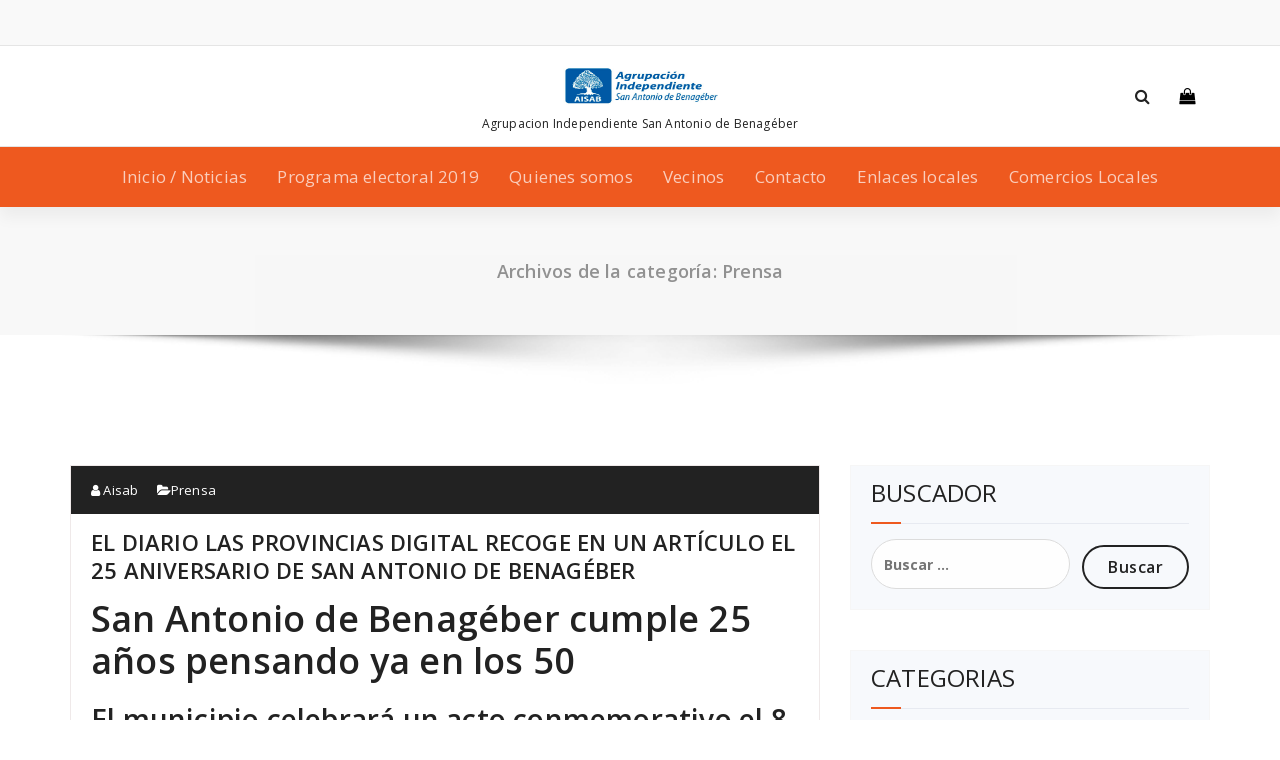

--- FILE ---
content_type: text/html; charset=UTF-8
request_url: https://aisab.es/category/prensa/
body_size: 19354
content:
<!DOCTYPE html>
<html lang="es">
	<head>
	<meta charset="UTF-8">
	<meta name="viewport" content="width=device-width, initial-scale=1">
	<link rel="profile" href="https://gmpg.org/xfn/11">
	
	<title>Prensa &#8211; AISAB</title>
<meta name='robots' content='max-image-preview:large' />
<link rel='dns-prefetch' href='//fonts.googleapis.com' />
<link rel="alternate" type="application/rss+xml" title="AISAB &raquo; Feed" href="https://aisab.es/feed/" />
<link rel="alternate" type="application/rss+xml" title="AISAB &raquo; Feed de los comentarios" href="https://aisab.es/comments/feed/" />
<link rel="alternate" type="application/rss+xml" title="AISAB &raquo; Categoría Prensa del feed" href="https://aisab.es/category/prensa/feed/" />
<style id='wp-img-auto-sizes-contain-inline-css' type='text/css'>
img:is([sizes=auto i],[sizes^="auto," i]){contain-intrinsic-size:3000px 1500px}
/*# sourceURL=wp-img-auto-sizes-contain-inline-css */
</style>
<style id='wp-emoji-styles-inline-css' type='text/css'>

	img.wp-smiley, img.emoji {
		display: inline !important;
		border: none !important;
		box-shadow: none !important;
		height: 1em !important;
		width: 1em !important;
		margin: 0 0.07em !important;
		vertical-align: -0.1em !important;
		background: none !important;
		padding: 0 !important;
	}
/*# sourceURL=wp-emoji-styles-inline-css */
</style>
<style id='wp-block-library-inline-css' type='text/css'>
:root{--wp-block-synced-color:#7a00df;--wp-block-synced-color--rgb:122,0,223;--wp-bound-block-color:var(--wp-block-synced-color);--wp-editor-canvas-background:#ddd;--wp-admin-theme-color:#007cba;--wp-admin-theme-color--rgb:0,124,186;--wp-admin-theme-color-darker-10:#006ba1;--wp-admin-theme-color-darker-10--rgb:0,107,160.5;--wp-admin-theme-color-darker-20:#005a87;--wp-admin-theme-color-darker-20--rgb:0,90,135;--wp-admin-border-width-focus:2px}@media (min-resolution:192dpi){:root{--wp-admin-border-width-focus:1.5px}}.wp-element-button{cursor:pointer}:root .has-very-light-gray-background-color{background-color:#eee}:root .has-very-dark-gray-background-color{background-color:#313131}:root .has-very-light-gray-color{color:#eee}:root .has-very-dark-gray-color{color:#313131}:root .has-vivid-green-cyan-to-vivid-cyan-blue-gradient-background{background:linear-gradient(135deg,#00d084,#0693e3)}:root .has-purple-crush-gradient-background{background:linear-gradient(135deg,#34e2e4,#4721fb 50%,#ab1dfe)}:root .has-hazy-dawn-gradient-background{background:linear-gradient(135deg,#faaca8,#dad0ec)}:root .has-subdued-olive-gradient-background{background:linear-gradient(135deg,#fafae1,#67a671)}:root .has-atomic-cream-gradient-background{background:linear-gradient(135deg,#fdd79a,#004a59)}:root .has-nightshade-gradient-background{background:linear-gradient(135deg,#330968,#31cdcf)}:root .has-midnight-gradient-background{background:linear-gradient(135deg,#020381,#2874fc)}:root{--wp--preset--font-size--normal:16px;--wp--preset--font-size--huge:42px}.has-regular-font-size{font-size:1em}.has-larger-font-size{font-size:2.625em}.has-normal-font-size{font-size:var(--wp--preset--font-size--normal)}.has-huge-font-size{font-size:var(--wp--preset--font-size--huge)}.has-text-align-center{text-align:center}.has-text-align-left{text-align:left}.has-text-align-right{text-align:right}.has-fit-text{white-space:nowrap!important}#end-resizable-editor-section{display:none}.aligncenter{clear:both}.items-justified-left{justify-content:flex-start}.items-justified-center{justify-content:center}.items-justified-right{justify-content:flex-end}.items-justified-space-between{justify-content:space-between}.screen-reader-text{border:0;clip-path:inset(50%);height:1px;margin:-1px;overflow:hidden;padding:0;position:absolute;width:1px;word-wrap:normal!important}.screen-reader-text:focus{background-color:#ddd;clip-path:none;color:#444;display:block;font-size:1em;height:auto;left:5px;line-height:normal;padding:15px 23px 14px;text-decoration:none;top:5px;width:auto;z-index:100000}html :where(.has-border-color){border-style:solid}html :where([style*=border-top-color]){border-top-style:solid}html :where([style*=border-right-color]){border-right-style:solid}html :where([style*=border-bottom-color]){border-bottom-style:solid}html :where([style*=border-left-color]){border-left-style:solid}html :where([style*=border-width]){border-style:solid}html :where([style*=border-top-width]){border-top-style:solid}html :where([style*=border-right-width]){border-right-style:solid}html :where([style*=border-bottom-width]){border-bottom-style:solid}html :where([style*=border-left-width]){border-left-style:solid}html :where(img[class*=wp-image-]){height:auto;max-width:100%}:where(figure){margin:0 0 1em}html :where(.is-position-sticky){--wp-admin--admin-bar--position-offset:var(--wp-admin--admin-bar--height,0px)}@media screen and (max-width:600px){html :where(.is-position-sticky){--wp-admin--admin-bar--position-offset:0px}}

/*# sourceURL=wp-block-library-inline-css */
</style><style id='global-styles-inline-css' type='text/css'>
:root{--wp--preset--aspect-ratio--square: 1;--wp--preset--aspect-ratio--4-3: 4/3;--wp--preset--aspect-ratio--3-4: 3/4;--wp--preset--aspect-ratio--3-2: 3/2;--wp--preset--aspect-ratio--2-3: 2/3;--wp--preset--aspect-ratio--16-9: 16/9;--wp--preset--aspect-ratio--9-16: 9/16;--wp--preset--color--black: #000000;--wp--preset--color--cyan-bluish-gray: #abb8c3;--wp--preset--color--white: #ffffff;--wp--preset--color--pale-pink: #f78da7;--wp--preset--color--vivid-red: #cf2e2e;--wp--preset--color--luminous-vivid-orange: #ff6900;--wp--preset--color--luminous-vivid-amber: #fcb900;--wp--preset--color--light-green-cyan: #7bdcb5;--wp--preset--color--vivid-green-cyan: #00d084;--wp--preset--color--pale-cyan-blue: #8ed1fc;--wp--preset--color--vivid-cyan-blue: #0693e3;--wp--preset--color--vivid-purple: #9b51e0;--wp--preset--gradient--vivid-cyan-blue-to-vivid-purple: linear-gradient(135deg,rgb(6,147,227) 0%,rgb(155,81,224) 100%);--wp--preset--gradient--light-green-cyan-to-vivid-green-cyan: linear-gradient(135deg,rgb(122,220,180) 0%,rgb(0,208,130) 100%);--wp--preset--gradient--luminous-vivid-amber-to-luminous-vivid-orange: linear-gradient(135deg,rgb(252,185,0) 0%,rgb(255,105,0) 100%);--wp--preset--gradient--luminous-vivid-orange-to-vivid-red: linear-gradient(135deg,rgb(255,105,0) 0%,rgb(207,46,46) 100%);--wp--preset--gradient--very-light-gray-to-cyan-bluish-gray: linear-gradient(135deg,rgb(238,238,238) 0%,rgb(169,184,195) 100%);--wp--preset--gradient--cool-to-warm-spectrum: linear-gradient(135deg,rgb(74,234,220) 0%,rgb(151,120,209) 20%,rgb(207,42,186) 40%,rgb(238,44,130) 60%,rgb(251,105,98) 80%,rgb(254,248,76) 100%);--wp--preset--gradient--blush-light-purple: linear-gradient(135deg,rgb(255,206,236) 0%,rgb(152,150,240) 100%);--wp--preset--gradient--blush-bordeaux: linear-gradient(135deg,rgb(254,205,165) 0%,rgb(254,45,45) 50%,rgb(107,0,62) 100%);--wp--preset--gradient--luminous-dusk: linear-gradient(135deg,rgb(255,203,112) 0%,rgb(199,81,192) 50%,rgb(65,88,208) 100%);--wp--preset--gradient--pale-ocean: linear-gradient(135deg,rgb(255,245,203) 0%,rgb(182,227,212) 50%,rgb(51,167,181) 100%);--wp--preset--gradient--electric-grass: linear-gradient(135deg,rgb(202,248,128) 0%,rgb(113,206,126) 100%);--wp--preset--gradient--midnight: linear-gradient(135deg,rgb(2,3,129) 0%,rgb(40,116,252) 100%);--wp--preset--font-size--small: 13px;--wp--preset--font-size--medium: 20px;--wp--preset--font-size--large: 36px;--wp--preset--font-size--x-large: 42px;--wp--preset--spacing--20: 0.44rem;--wp--preset--spacing--30: 0.67rem;--wp--preset--spacing--40: 1rem;--wp--preset--spacing--50: 1.5rem;--wp--preset--spacing--60: 2.25rem;--wp--preset--spacing--70: 3.38rem;--wp--preset--spacing--80: 5.06rem;--wp--preset--shadow--natural: 6px 6px 9px rgba(0, 0, 0, 0.2);--wp--preset--shadow--deep: 12px 12px 50px rgba(0, 0, 0, 0.4);--wp--preset--shadow--sharp: 6px 6px 0px rgba(0, 0, 0, 0.2);--wp--preset--shadow--outlined: 6px 6px 0px -3px rgb(255, 255, 255), 6px 6px rgb(0, 0, 0);--wp--preset--shadow--crisp: 6px 6px 0px rgb(0, 0, 0);}:where(.is-layout-flex){gap: 0.5em;}:where(.is-layout-grid){gap: 0.5em;}body .is-layout-flex{display: flex;}.is-layout-flex{flex-wrap: wrap;align-items: center;}.is-layout-flex > :is(*, div){margin: 0;}body .is-layout-grid{display: grid;}.is-layout-grid > :is(*, div){margin: 0;}:where(.wp-block-columns.is-layout-flex){gap: 2em;}:where(.wp-block-columns.is-layout-grid){gap: 2em;}:where(.wp-block-post-template.is-layout-flex){gap: 1.25em;}:where(.wp-block-post-template.is-layout-grid){gap: 1.25em;}.has-black-color{color: var(--wp--preset--color--black) !important;}.has-cyan-bluish-gray-color{color: var(--wp--preset--color--cyan-bluish-gray) !important;}.has-white-color{color: var(--wp--preset--color--white) !important;}.has-pale-pink-color{color: var(--wp--preset--color--pale-pink) !important;}.has-vivid-red-color{color: var(--wp--preset--color--vivid-red) !important;}.has-luminous-vivid-orange-color{color: var(--wp--preset--color--luminous-vivid-orange) !important;}.has-luminous-vivid-amber-color{color: var(--wp--preset--color--luminous-vivid-amber) !important;}.has-light-green-cyan-color{color: var(--wp--preset--color--light-green-cyan) !important;}.has-vivid-green-cyan-color{color: var(--wp--preset--color--vivid-green-cyan) !important;}.has-pale-cyan-blue-color{color: var(--wp--preset--color--pale-cyan-blue) !important;}.has-vivid-cyan-blue-color{color: var(--wp--preset--color--vivid-cyan-blue) !important;}.has-vivid-purple-color{color: var(--wp--preset--color--vivid-purple) !important;}.has-black-background-color{background-color: var(--wp--preset--color--black) !important;}.has-cyan-bluish-gray-background-color{background-color: var(--wp--preset--color--cyan-bluish-gray) !important;}.has-white-background-color{background-color: var(--wp--preset--color--white) !important;}.has-pale-pink-background-color{background-color: var(--wp--preset--color--pale-pink) !important;}.has-vivid-red-background-color{background-color: var(--wp--preset--color--vivid-red) !important;}.has-luminous-vivid-orange-background-color{background-color: var(--wp--preset--color--luminous-vivid-orange) !important;}.has-luminous-vivid-amber-background-color{background-color: var(--wp--preset--color--luminous-vivid-amber) !important;}.has-light-green-cyan-background-color{background-color: var(--wp--preset--color--light-green-cyan) !important;}.has-vivid-green-cyan-background-color{background-color: var(--wp--preset--color--vivid-green-cyan) !important;}.has-pale-cyan-blue-background-color{background-color: var(--wp--preset--color--pale-cyan-blue) !important;}.has-vivid-cyan-blue-background-color{background-color: var(--wp--preset--color--vivid-cyan-blue) !important;}.has-vivid-purple-background-color{background-color: var(--wp--preset--color--vivid-purple) !important;}.has-black-border-color{border-color: var(--wp--preset--color--black) !important;}.has-cyan-bluish-gray-border-color{border-color: var(--wp--preset--color--cyan-bluish-gray) !important;}.has-white-border-color{border-color: var(--wp--preset--color--white) !important;}.has-pale-pink-border-color{border-color: var(--wp--preset--color--pale-pink) !important;}.has-vivid-red-border-color{border-color: var(--wp--preset--color--vivid-red) !important;}.has-luminous-vivid-orange-border-color{border-color: var(--wp--preset--color--luminous-vivid-orange) !important;}.has-luminous-vivid-amber-border-color{border-color: var(--wp--preset--color--luminous-vivid-amber) !important;}.has-light-green-cyan-border-color{border-color: var(--wp--preset--color--light-green-cyan) !important;}.has-vivid-green-cyan-border-color{border-color: var(--wp--preset--color--vivid-green-cyan) !important;}.has-pale-cyan-blue-border-color{border-color: var(--wp--preset--color--pale-cyan-blue) !important;}.has-vivid-cyan-blue-border-color{border-color: var(--wp--preset--color--vivid-cyan-blue) !important;}.has-vivid-purple-border-color{border-color: var(--wp--preset--color--vivid-purple) !important;}.has-vivid-cyan-blue-to-vivid-purple-gradient-background{background: var(--wp--preset--gradient--vivid-cyan-blue-to-vivid-purple) !important;}.has-light-green-cyan-to-vivid-green-cyan-gradient-background{background: var(--wp--preset--gradient--light-green-cyan-to-vivid-green-cyan) !important;}.has-luminous-vivid-amber-to-luminous-vivid-orange-gradient-background{background: var(--wp--preset--gradient--luminous-vivid-amber-to-luminous-vivid-orange) !important;}.has-luminous-vivid-orange-to-vivid-red-gradient-background{background: var(--wp--preset--gradient--luminous-vivid-orange-to-vivid-red) !important;}.has-very-light-gray-to-cyan-bluish-gray-gradient-background{background: var(--wp--preset--gradient--very-light-gray-to-cyan-bluish-gray) !important;}.has-cool-to-warm-spectrum-gradient-background{background: var(--wp--preset--gradient--cool-to-warm-spectrum) !important;}.has-blush-light-purple-gradient-background{background: var(--wp--preset--gradient--blush-light-purple) !important;}.has-blush-bordeaux-gradient-background{background: var(--wp--preset--gradient--blush-bordeaux) !important;}.has-luminous-dusk-gradient-background{background: var(--wp--preset--gradient--luminous-dusk) !important;}.has-pale-ocean-gradient-background{background: var(--wp--preset--gradient--pale-ocean) !important;}.has-electric-grass-gradient-background{background: var(--wp--preset--gradient--electric-grass) !important;}.has-midnight-gradient-background{background: var(--wp--preset--gradient--midnight) !important;}.has-small-font-size{font-size: var(--wp--preset--font-size--small) !important;}.has-medium-font-size{font-size: var(--wp--preset--font-size--medium) !important;}.has-large-font-size{font-size: var(--wp--preset--font-size--large) !important;}.has-x-large-font-size{font-size: var(--wp--preset--font-size--x-large) !important;}
/*# sourceURL=global-styles-inline-css */
</style>

<style id='classic-theme-styles-inline-css' type='text/css'>
/*! This file is auto-generated */
.wp-block-button__link{color:#fff;background-color:#32373c;border-radius:9999px;box-shadow:none;text-decoration:none;padding:calc(.667em + 2px) calc(1.333em + 2px);font-size:1.125em}.wp-block-file__button{background:#32373c;color:#fff;text-decoration:none}
/*# sourceURL=/wp-includes/css/classic-themes.min.css */
</style>
<link rel='stylesheet' id='powertip-css' href='https://aisab.es/wp-content/plugins/devvn-image-hotspot/frontend/css/jquery.powertip.min.css?ver=1.2.0' type='text/css' media='all' />
<link rel='stylesheet' id='maps-points-css' href='https://aisab.es/wp-content/plugins/devvn-image-hotspot/frontend/css/maps_points.css?ver=1.3.0' type='text/css' media='all' />
<link rel='stylesheet' id='proficient-fonts-css' href='//fonts.googleapis.com/css?family=Open+Sans%3A300%2C400%2C600%2C700%2C800%7CRaleway%3A400%2C700&#038;subset=latin%2Clatin-ext' type='text/css' media='all' />
<link rel='stylesheet' id='specia-style-css' href='https://aisab.es/wp-content/themes/proficient/style.css?ver=6.9' type='text/css' media='all' />
<style id='specia-style-inline-css' type='text/css'>
.bt-primary,a.bt-primary,button.bt-primary,.more-link,a.more-link, .wpcf7-submit,input.wpcf7-submit,div.tagcloud a,.widget .woocommerce-product-search input[type='search'],.widget .search-form input[type='search'],input[type='submit'],button[type='submit'],.woo-sidebar .woocommerce-mini-cart__buttons.buttons .button,footer .woocommerce-mini-cart__buttons.buttons .button,.woocommerce ul.products li.product .button, .woocommerce nav.woocommerce-pagination ul li a,.woocommerce nav.woocommerce-pagination ul li span,.top-scroll,.woocommerce-cart .wc-proceed-to-checkout a.checkout-button,.woocommerce table.cart td.actions .input-text,.woocommerce-page #content table.cart td.actions .input-text,.woocommerce-page table.cart td.actions .input-text,.wp-block-search .wp-block-search__input, .wp-block-loginout a, .woocommerce a.button, .woocommerce span.onsale {
					border-radius: 100px !important;
				}

/*# sourceURL=specia-style-inline-css */
</style>
<link rel='stylesheet' id='owl-carousel-css' href='https://aisab.es/wp-content/themes/specia/css/owl.carousel.css?ver=6.9' type='text/css' media='all' />
<link rel='stylesheet' id='bootstrap-css' href='https://aisab.es/wp-content/themes/specia/css/bootstrap.min.css?ver=6.9' type='text/css' media='all' />
<link rel='stylesheet' id='woo-css' href='https://aisab.es/wp-content/themes/specia/css/woo.css?ver=6.9' type='text/css' media='all' />
<link rel='stylesheet' id='specia-form-css' href='https://aisab.es/wp-content/themes/specia/css/form.css?ver=6.9' type='text/css' media='all' />
<link rel='stylesheet' id='specia-typography-css' href='https://aisab.es/wp-content/themes/specia/css/typography.css?ver=6.9' type='text/css' media='all' />
<link rel='stylesheet' id='specia-widget-css' href='https://aisab.es/wp-content/themes/specia/css/widget.css?ver=6.9' type='text/css' media='all' />
<link rel='stylesheet' id='specia-top-widget-css' href='https://aisab.es/wp-content/themes/specia/css/top-widget.css?ver=6.9' type='text/css' media='all' />
<link rel='stylesheet' id='specia-text-animate-css' href='https://aisab.es/wp-content/themes/specia/css/text-animate.css?ver=6.9' type='text/css' media='all' />
<link rel='stylesheet' id='animate-css' href='https://aisab.es/wp-content/themes/specia/css/animate.min.css?ver=6.9' type='text/css' media='all' />
<link rel='stylesheet' id='specia-text-rotator-css' href='https://aisab.es/wp-content/themes/specia/css/text-rotator.css?ver=6.9' type='text/css' media='all' />
<link rel='stylesheet' id='specia-menus-css' href='https://aisab.es/wp-content/themes/specia/css/menus.css?ver=6.9' type='text/css' media='all' />
<link rel='stylesheet' id='font-awesome-css' href='https://aisab.es/wp-content/themes/specia/css/fonts/font-awesome/css/font-awesome.min.css?ver=6.9' type='text/css' media='all' />
<link rel='stylesheet' id='specia-fonts-css' href='//fonts.googleapis.com/css?family=Open+Sans%3A300%2C400%2C600%2C700%2C800%7CRaleway%3A400%2C700&#038;subset=latin%2Clatin-ext' type='text/css' media='all' />
<link rel='stylesheet' id='ecae-frontend-css' href='https://aisab.es/wp-content/plugins/easy-custom-auto-excerpt/assets/style-frontend.css?ver=2.5.0' type='text/css' media='all' />
<link rel='stylesheet' id='ecae-buttonskin-none-css' href='https://aisab.es/wp-content/plugins/easy-custom-auto-excerpt/buttons/ecae-buttonskin-none.css?ver=2.5.0' type='text/css' media='all' />
<link rel='stylesheet' id='specia-parent-style-css' href='https://aisab.es/wp-content/themes/specia/style.css?ver=6.9' type='text/css' media='all' />
<link rel='stylesheet' id='proficient-main-css' href='https://aisab.es/wp-content/themes/proficient/style.css?ver=6.9' type='text/css' media='all' />
<link rel='stylesheet' id='proficient-default-css' href='https://aisab.es/wp-content/themes/proficient/css/colors/default.css?ver=6.9' type='text/css' media='all' />
<link rel='stylesheet' id='proficient-media-query-css' href='https://aisab.es/wp-content/themes/specia/css/media-query.css?ver=6.9' type='text/css' media='all' />
<script type="text/javascript" src="https://aisab.es/wp-includes/js/jquery/jquery.min.js?ver=3.7.1" id="jquery-core-js"></script>
<script type="text/javascript" src="https://aisab.es/wp-includes/js/jquery/jquery-migrate.min.js?ver=3.4.1" id="jquery-migrate-js"></script>
<script type="text/javascript" src="https://aisab.es/wp-content/themes/specia/js/bootstrap.min.js?ver=6.9" id="bootstrap-js"></script>
<script type="text/javascript" src="https://aisab.es/wp-content/themes/specia/js/owl.carousel.min.js?ver=6.9" id="owl-carousel-js"></script>
<script type="text/javascript" src="https://aisab.es/wp-content/themes/specia/js/jquery.simple-text-rotator.min.js?ver=6.9" id="jquery-text-rotator-js"></script>
<script type="text/javascript" src="https://aisab.es/wp-content/themes/specia/js/wow.min.js?ver=6.9" id="wow-min-js"></script>
<script type="text/javascript" src="https://aisab.es/wp-content/themes/specia/js/component.min.js?ver=6.9" id="specia-service-component-js"></script>
<script type="text/javascript" src="https://aisab.es/wp-content/themes/specia/js/modernizr.custom.min.js?ver=6.9" id="specia-service-modernizr-custom-js"></script>
<script type="text/javascript" src="https://aisab.es/wp-content/themes/specia/js/custom.js?ver=6.9" id="specia-custom-js-js"></script>
<link rel="https://api.w.org/" href="https://aisab.es/wp-json/" /><link rel="alternate" title="JSON" type="application/json" href="https://aisab.es/wp-json/wp/v2/categories/22" /><link rel="EditURI" type="application/rsd+xml" title="RSD" href="https://aisab.es/xmlrpc.php?rsd" />
<meta name="generator" content="WordPress 6.9" />
<style type="text/css">.recentcomments a{display:inline !important;padding:0 !important;margin:0 !important;}</style><link rel="icon" href="https://aisab.es/wp-content/uploads/2020/08/aisab-150x148.jpg" sizes="32x32" />
<link rel="icon" href="https://aisab.es/wp-content/uploads/2020/08/aisab.jpg" sizes="192x192" />
<link rel="apple-touch-icon" href="https://aisab.es/wp-content/uploads/2020/08/aisab.jpg" />
<meta name="msapplication-TileImage" content="https://aisab.es/wp-content/uploads/2020/08/aisab.jpg" />
		<style type="text/css" id="wp-custom-css">
			.sinborde img
{border:0;}		</style>
		</head>

<body class="archive category category-prensa category-22 wp-custom-logo wp-theme-specia wp-child-theme-proficient">
<div id="page" class="site">
<a class="skip-link screen-reader-text" href="#content">Saltar al contenido</a>

	

<!-- Header -->
<header id="header-section" class="header nav-proficient" role="banner">
		<div id="unique-header" class="header-top-info d-lg-block d-none wow fadeInDown">
		<div class="header-widget">
		    <div class="container">
		        <div class="row">
		            <div class="col-lg-6 col-12">
		            	<div id="header-top-left" class="text-lg-left text-center">
			                <!-- Start Social Media Icons -->
																	                <!-- /End Social Media Icons-->
		            	</div>
		            </div>
		            <div class="col-lg-6 col-12">
		            	<div id="header-top-right" class="text-lg-right text-center">
			            														</div>
					</div>
		        </div>
		    </div>
		</div>
	</div>
	<!-- Header Widget Info -->
	<div class="header-widget-info d-lg-block d-none">
	    <div class="container">
	        <div class="header-wrapper">                
	            <div class="flex-fill">
	                <div class="header-info">
	                    <div class="header-item widget-left">
							                    									<aside id="social_widget" class="widget widget_social_widget">
									<ul>
																				
																				
																				
																				
																				
																				
																				
																				
																				
																				
																				
																			</ul>
								</aside>
								                    </div>
	                </div>
	            </div>
	            <div class="flex-fill">
	                <div class="logo text-center">
	                    <a href="https://aisab.es/" class="custom-logo-link" rel="home"><img width="500" height="188" src="https://aisab.es/wp-content/uploads/2018/03/logo-aisab.jpg" class="custom-logo navbar-brand" alt="AISAB" decoding="async" fetchpriority="high" srcset="https://aisab.es/wp-content/uploads/2018/03/logo-aisab.jpg 500w, https://aisab.es/wp-content/uploads/2018/03/logo-aisab-300x113.jpg 300w" sizes="(max-width: 500px) 100vw, 500px" /></a>                            <p class="site-description">Agrupacion Independiente San Antonio de Benagéber</p>
                        	                </div>
	            </div>
	            <div class="flex-fill">
	                <div class="header-info">
	                    <div class="header-item widget-right">
	                        <div class="menu-right">
	                        	<ul class="wrap-right">
	                                <li class="search-button">
	                                    <a href="#" id="view-search-btn" class="header-search-toggle"><i class="fa fa-search"></i></a>
	                                    <!-- Quik search -->
	                                    <div class="view-search-btn header-search-popup">
	                                        <form method="get" class="search-form" action="https://aisab.es/" aria-label="Site Search">
	                                            <span class="screen-reader-text">Search for:</span>
	                                            <input type="search" class="search-field header-search-field" placeholder="Type To Search" name="s" id="popfocus" value="" autofocus>
	                                            <a href="#" class="close-style header-search-close"></a>
	                                        </form>
	                                    </div>
	                                    <!-- / -->
	                                </li>
	                                										<li class="cart-wrapper">
											<div class="cart-icon-wrap">
												<a href="javascript:void(0)" id="cart"><i class="fa fa-shopping-bag"></i>
																								</a>
											</div>
											
											<!-- Shopping Cart -->
																						<!--end shopping-cart -->
										</li>
										                                	                            </ul>
	                        </div>
	                    </div>
	                </div>
	            </div>
	        </div>
	    </div>
	</div>
	<!-- / -->
	<div class="navigator-wrapper">
	    <!-- Mobile Toggle -->
	    <div class="theme-mobile-nav d-lg-none d-block ">
	        <div class="container">
	            <div class="row">
	                <div class="col-md-12">
	                    <div class="theme-mobile-menu">
	                        <div class="headtop-mobi">
	                            <div class="headtop-shift">
	                                <a href="javascript:void(0);" class="header-sidebar-toggle open-toggle"><span></span></a>
	                                <a href="javascript:void(0);" class="header-sidebar-toggle close-button"><span></span></a>
	                                <div id="mob-h-top" class="mobi-head-top animated"></div>
	                            </div>
	                        </div>
	                        <div class="mobile-logo">
	                            <a href="https://aisab.es/" class="custom-logo-link" rel="home"><img width="500" height="188" src="https://aisab.es/wp-content/uploads/2018/03/logo-aisab.jpg" class="custom-logo navbar-brand" alt="AISAB" decoding="async" srcset="https://aisab.es/wp-content/uploads/2018/03/logo-aisab.jpg 500w, https://aisab.es/wp-content/uploads/2018/03/logo-aisab-300x113.jpg 300w" sizes="(max-width: 500px) 100vw, 500px" /></a>		                            <p class="site-description">Agrupacion Independiente San Antonio de Benagéber</p>
		                        	                        </div>
	                        <div class="menu-toggle-wrap">
	                            <div class="hamburger-menu">
	                                <a href="javascript:void(0);" class="menu-toggle">
	                                    <div class="top-bun"></div>
	                                    <div class="meat"></div>
	                                    <div class="bottom-bun"></div>
	                                </a>
	                            </div>
	                        </div>
	                        <div id="mobile-m" class="mobile-menu">
	                            <div class="mobile-menu-shift">
	                                <a href="javascript:void(0);" class="close-style close-menu"></a>
	                            </div>
	                        </div>
	                    </div>
	                </div>
	            </div>
	        </div>
	    </div>
	    <!-- / -->

	    <!-- Top Menu -->
	    <div class="xl-nav-area d-none d-lg-block">
	        <div class="navigation d-none d-lg-block ">
	            <div class="container">
	                <div class="row">
	                    <div class="col-md-12">
	                        <div class="theme-menu">
	                            <nav class="menubar">
	                                <ul id="menu-menu-1" class="menu-wrap"><li id="menu-item-21607" class="menu-item menu-item-type-custom menu-item-object-custom menu-item-21607"><a href="https://www.aisab.es/">Inicio / Noticias</a></li>
<li id="menu-item-21982" class="menu-item menu-item-type-post_type menu-item-object-page menu-item-21982"><a href="https://aisab.es/sigamosavanzando2023/">Programa electoral 2019</a></li>
<li id="menu-item-21408" class="menu-item menu-item-type-post_type menu-item-object-page menu-item-21408"><a href="https://aisab.es/aisab-somos/">Quienes somos</a></li>
<li id="menu-item-21409" class="menu-item menu-item-type-post_type menu-item-object-page menu-item-21409"><a href="https://aisab.es/buzon-del-vecino/">Vecinos</a></li>
<li id="menu-item-21403" class="menu-item menu-item-type-post_type menu-item-object-page menu-item-21403"><a href="https://aisab.es/contacto/">Contacto</a></li>
<li id="menu-item-21404" class="menu-item menu-item-type-post_type menu-item-object-page menu-item-21404"><a href="https://aisab.es/enlaces-locales/">Enlaces locales</a></li>
<li id="menu-item-21608" class="menu-item menu-item-type-post_type menu-item-object-page menu-item-21608"><a href="https://aisab.es/enlaces-a-comercios/">Comercios Locales</a></li>
</ul>                               
	                            </nav>
	                        </div>
	                    </div>
	                </div>
	            </div>
	        </div>
	    </div>
	    <!-- / -->
	</div>
</header>
<div class="clearfix"></div>
<section class="breadcrumb shadow-two">
    <div class="background-overlay">
        <div class="container">
            <div class="row padding-top-30 padding-bottom-30">
                <div class="col-md-12 col-xs-12 col-sm-12 text-center">
                    <h2>
						Archivos de la categoría: Prensa					</h2>
                </div>
		
            </div>
        </div>
    </div>
</section>

<div class="clearfix"></div>
<div id="content" class="site-content" role="main">
<!-- Blog & Sidebar Section -->
<section class="page-wrapper">
	<div class="container">
		<div class="row padding-top-60 padding-bottom-60">
			
			<!--Blog Detail-->
			<div class="col-md-8" >
					
										
												
							<article id="post-22242" class="post-22242 post type-post status-publish format-standard hentry category-prensa">
        <a  href="https://aisab.es/prensa/el-diario-las-provincias-digital-recoge-en-un-articulo-el-25-aniversario-de-san-antonio-de-benageber/" class="post-thumbnail" ></a>
	
    <footer class="entry-footer">
        <span class="byline">
            <span class="author vcard">
				<a class="url fn n" href="https://aisab.es/author/aisab/"><i class="fa fa-user"></i>  Aisab</a>
            </span>
        </span>

                <span class="cat-links">
            <a href="https://aisab.es/prensa/el-diario-las-provincias-digital-recoge-en-un-articulo-el-25-aniversario-de-san-antonio-de-benageber/"><i class="fa fa-folder-open"></i><a href="https://aisab.es/category/prensa/" rel="category tag">Prensa</a></a>
        </span>
        
        
    </footer><!-- .entry-footer -->

    <header class="entry-header">
        <h2 class="entry-title"><a href="https://aisab.es/prensa/el-diario-las-provincias-digital-recoge-en-un-articulo-el-25-aniversario-de-san-antonio-de-benageber/" rel="bookmark">EL DIARIO LAS PROVINCIAS DIGITAL RECOGE EN UN ARTÍCULO EL 25 ANIVERSARIO DE SAN ANTONIO DE BENAGÉBER</a></h2> 
    </header><!-- .entry-header -->

    <div class="entry-content">
       <!-- Begin :: Generated by Easy Custom Auto Excerpt --><div class="ecae" style=""><h1 class="voc-title">San Antonio de Benagéber cumple 25 años pensando ya en los 50</h1>

<h3 class="voc-sub-title">El municipio celebrará un acto conmemorativo el 8 de abril con la entrega de reconocimientos a seis vecinos y asociaciones que han destacado en diferentes áreas</h3>
<p><img decoding="async" class="alignnone size-medium wp-image-22143" src="http://aisab.es/wp-content/uploads/2022/02/WhatsApp-Image-2022-02-25-at-17.09.39-300x169.jpeg" alt="" width="300" height="169" srcset="https://aisab.es/wp-content/uploads/2022/02/WhatsApp-Image-2022-02-25-at-17.09.39-300x169.jpeg 300w, https://aisab.es/wp-content/uploads/2022/02/WhatsApp-Image-2022-02-25-at-17.09.39.jpeg 700w" sizes="(max-width: 300px) 100vw, 300px" /></p>
<p class="voc-paragraph">«Estamos definiendo el que será el municipio para los próximos 25 años». San Antonio de Benagéber es uno de los pueblos más jóvenes de la Comunitat. El próximo 8 de abril cumplirá un cuarto de siglo en medio de un crecimiento «exponencial», según explica su alcalde, Enrique Santafosta.</p>
<p class="voc-paragraph">Atrás quedó la lucha de una década de trámites y anteriores esfuerzos de diferentes responsables políticos que culminó en 1997 con la independencia de Paterna y la opción de comenzar a caminar por sí mismo.<span class="ecae-button ecae-buttonskin-none" style="text-align:right" >  <a class="ecae-link" href="https://aisab.es/prensa/el-diario-las-provincias-digital-recoge-en-un-articulo-el-25-aniversario-de-san-antonio-de-benageber/"><span>Leer noticia completa ...</span></a></span></p></div><!-- End :: Generated by Easy Custom Auto Excerpt -->    </div><!-- .entry-content -->

</article>
					
												
							<article id="post-22145" class="post-22145 post type-post status-publish format-standard hentry category-prensa">
        <a  href="https://aisab.es/prensa/el-diario-levante-resalta-la-importancia-de-nuestros-avances-hacia-el-nuevo-centro-de-salud/" class="post-thumbnail" ></a>
	
    <footer class="entry-footer">
        <span class="byline">
            <span class="author vcard">
				<a class="url fn n" href="https://aisab.es/author/aisab/"><i class="fa fa-user"></i>  Aisab</a>
            </span>
        </span>

                <span class="cat-links">
            <a href="https://aisab.es/prensa/el-diario-levante-resalta-la-importancia-de-nuestros-avances-hacia-el-nuevo-centro-de-salud/"><i class="fa fa-folder-open"></i><a href="https://aisab.es/category/prensa/" rel="category tag">Prensa</a></a>
        </span>
        
        
    </footer><!-- .entry-footer -->

    <header class="entry-header">
        <h2 class="entry-title"><a href="https://aisab.es/prensa/el-diario-levante-resalta-la-importancia-de-nuestros-avances-hacia-el-nuevo-centro-de-salud/" rel="bookmark">El diario levante resalta la importancia de nuestros avances hacia el nuevo centro de salud.</a></h2> 
    </header><!-- .entry-header -->

    <div class="entry-content">
       <!-- Begin :: Generated by Easy Custom Auto Excerpt --><div class="ecae" style=""><p><img decoding="async" class="alignnone size-full wp-image-22146" src="http://aisab.es/wp-content/uploads/2022/03/WhatsApp-Image-2022-02-28-at-14.01.28.jpeg" alt="" width="1080" height="441" srcset="https://aisab.es/wp-content/uploads/2022/03/WhatsApp-Image-2022-02-28-at-14.01.28.jpeg 1080w, https://aisab.es/wp-content/uploads/2022/03/WhatsApp-Image-2022-02-28-at-14.01.28-300x123.jpeg 300w, https://aisab.es/wp-content/uploads/2022/03/WhatsApp-Image-2022-02-28-at-14.01.28-1024x418.jpeg 1024w, https://aisab.es/wp-content/uploads/2022/03/WhatsApp-Image-2022-02-28-at-14.01.28-768x314.jpeg 768w" sizes="(max-width: 1080px) 100vw, 1080px" /></p></div><!-- End :: Generated by Easy Custom Auto Excerpt -->    </div><!-- .entry-content -->

</article>
					
												
							<article id="post-21589" class="post-21589 post type-post status-publish format-standard hentry category-prensa category-sin-categoria">
        <a  href="https://aisab.es/sin-categoria/entrevista-a-nuestro-alcalde/" class="post-thumbnail" ></a>
	
    <footer class="entry-footer">
        <span class="byline">
            <span class="author vcard">
				<a class="url fn n" href="https://aisab.es/author/aisab/"><i class="fa fa-user"></i>  Aisab</a>
            </span>
        </span>

                <span class="cat-links">
            <a href="https://aisab.es/sin-categoria/entrevista-a-nuestro-alcalde/"><i class="fa fa-folder-open"></i><a href="https://aisab.es/category/prensa/" rel="category tag">Prensa</a>,<a href="https://aisab.es/category/sin-categoria/" rel="category tag">Sin categoría</a></a>
        </span>
        
        
    </footer><!-- .entry-footer -->

    <header class="entry-header">
        <h2 class="entry-title"><a href="https://aisab.es/sin-categoria/entrevista-a-nuestro-alcalde/" rel="bookmark">ENTREVISTA A NUESTRO ALCALDE</a></h2> 
    </header><!-- .entry-header -->

    <div class="entry-content">
       <!-- Begin :: Generated by Easy Custom Auto Excerpt --><div class="ecae" style=""><p><a href="http://www.elperiodicodeaqui.com/epda-noticias/enrique-santafosta---dejaremos-un-ayuntamiento-con-un-futuro-esperanzador-/166178">Ver la entrevista</a><br />
<a href="http://www.elperiodicodeaqui.com/epda-noticias/enrique-santafosta---dejaremos-un-ayuntamiento-con-un-futuro-esperanzador-/166178"><img decoding="async" class="alignnone size-medium wp-image-21592" src="https://www.aisab.es/wp-content/uploads/2018/11/2944_IMG_1837-300x200.jpg" alt="" width="300" height="200" srcset="https://aisab.es/wp-content/uploads/2018/11/2944_IMG_1837-300x200.jpg 300w, https://aisab.es/wp-content/uploads/2018/11/2944_IMG_1837-768x512.jpg 768w, https://aisab.es/wp-content/uploads/2018/11/2944_IMG_1837.jpg 800w" sizes="(max-width: 300px) 100vw, 300px" /></a></p></div><!-- End :: Generated by Easy Custom Auto Excerpt -->    </div><!-- .entry-content -->

</article>
					
												
							<article id="post-21332" class="post-21332 post type-post status-publish format-standard hentry category-prensa">
        <a  href="https://aisab.es/prensa/la-gente-ya-no-viene-solo-a-dormir/" class="post-thumbnail" ></a>
	
    <footer class="entry-footer">
        <span class="byline">
            <span class="author vcard">
				<a class="url fn n" href="https://aisab.es/author/aisab/"><i class="fa fa-user"></i>  Aisab</a>
            </span>
        </span>

                <span class="cat-links">
            <a href="https://aisab.es/prensa/la-gente-ya-no-viene-solo-a-dormir/"><i class="fa fa-folder-open"></i><a href="https://aisab.es/category/prensa/" rel="category tag">Prensa</a></a>
        </span>
        
        
    </footer><!-- .entry-footer -->

    <header class="entry-header">
        <h2 class="entry-title"><a href="https://aisab.es/prensa/la-gente-ya-no-viene-solo-a-dormir/" rel="bookmark">La gente ya no viene sólo a dormir</a></h2> 
    </header><!-- .entry-header -->

    <div class="entry-content">
       <!-- Begin :: Generated by Easy Custom Auto Excerpt --><div class="ecae" style=""><p><strong>E NTREVISTA  A ENRIQUE SANTA FOSTA &#8211; PUBLICADA EN <a href="https://www.infoturia.com/san-antonio-de-benageber/14904-la-gente-ya-no-viene-solo-dormir.html" target="_blank" rel="noopener">INFOTURIA.COM</a></strong></p>
<blockquote><p>“No ha sido un camino de rosas” estar al frente de la alcaldía de San Antonio de Benagéber estos casi tres años en medio de mociones de censura, procesos judiciales y la deuda heredada, pero Enrique Santafosta (47 años) afirma que se encuentra “con fuerza” para repetir como cabeza de cartel de AISAB, un partido al que augura recorrido. A su favor esgrime que San Antonio de Benagéber se ha puesto en valor, “hemos dejado de ser un pueblo dormitorio”, se ha liquidado la empresa SABFES, recuperado equipamientos públicos y ejecutado mejoras.</p></blockquote>
<p>Ha llevado el segundo colegio al Edificant, ¿hay algún horizonte?<br />
Soy muy escéptico con el plan. Es un ‘he llegado tarde’ de la conselleria. No va a llegar ningún centro, más que las primeras piedras antes de elecciones, y ojalá me equivoque. Nosotros hemos pedido un segundo colegio en unos terrenos de 19.000 metros cuadrados en Montesano porque el 8 de Abril está saturado y la ampliación no es una opción. Hemos planteado para el actual colegio obras de mejora y la ampliación del instituto.<span class="ecae-button ecae-buttonskin-none" style="text-align:right" >  <a class="ecae-link" href="https://aisab.es/prensa/la-gente-ya-no-viene-solo-a-dormir/"><span>Leer noticia completa ...</span></a></span></p></div><!-- End :: Generated by Easy Custom Auto Excerpt -->    </div><!-- .entry-content -->

</article>
					
												
							<article id="post-21311" class="post-21311 post type-post status-publish format-standard has-post-thumbnail hentry category-noticias category-prensa">
    	<div class="post_date">
		<span class="date">25</span>
		<h6>Jun, 2016</h6>
	</div>
	    <a  href="https://aisab.es/noticias/alcalde-la-interventora-del-ayuntamiento-se-querellan-ex-alcalde-eugenio-canizares/" class="post-thumbnail" ><img width="703" height="3232" src="https://aisab.es/wp-content/uploads/2018/03/recorte-prensa-querella-san-antonio-benageber.jpg" class="attachment-post-thumbnail size-post-thumbnail wp-post-image" alt="" decoding="async" loading="lazy" srcset="https://aisab.es/wp-content/uploads/2018/03/recorte-prensa-querella-san-antonio-benageber.jpg 703w, https://aisab.es/wp-content/uploads/2018/03/recorte-prensa-querella-san-antonio-benageber-65x300.jpg 65w, https://aisab.es/wp-content/uploads/2018/03/recorte-prensa-querella-san-antonio-benageber-223x1024.jpg 223w" sizes="auto, (max-width: 703px) 100vw, 703px" /></a>
	
    <footer class="entry-footer">
        <span class="byline">
            <span class="author vcard">
				<a class="url fn n" href="https://aisab.es/author/aisab/"><i class="fa fa-user"></i>  Aisab</a>
            </span>
        </span>

                <span class="cat-links">
            <a href="https://aisab.es/noticias/alcalde-la-interventora-del-ayuntamiento-se-querellan-ex-alcalde-eugenio-canizares/"><i class="fa fa-folder-open"></i><a href="https://aisab.es/category/noticias/" rel="category tag">Noticias</a>,<a href="https://aisab.es/category/prensa/" rel="category tag">Prensa</a></a>
        </span>
        
        
    </footer><!-- .entry-footer -->

    <header class="entry-header">
        <h2 class="entry-title"><a href="https://aisab.es/noticias/alcalde-la-interventora-del-ayuntamiento-se-querellan-ex-alcalde-eugenio-canizares/" rel="bookmark">El Alcalde y la Interventora del Ayuntamiento se querellan contra el ex-alcalde Eugenio Cañizares.</a></h2> 
    </header><!-- .entry-header -->

    <div class="entry-content">
       <!-- Begin :: Generated by Easy Custom Auto Excerpt --><div class="ecae" style=""><p><strong>EL A</strong><strong>LCALDE ENRIQUE SANTAFOSTA Y LA INTERVENTORA DEL AYUNTAMIENTO PRESENTAN UNA QUERELLA CONTRA EL EX-ALCALDE EUGENIO CAÑIZARES POR INJURIAS Y CALUMNIAS.</strong></p>
<p>Ni por parte de nuestro Alcalde ni tampoco por parte de la Interventora municipal se podía dejar pasar el hecho de que Eugenio Cañizares les acusara de llevar a cabo una contratación ilegal. Se trata de la contratación de un software para llevar la gestión tributaria desde el propio Ayuntamiento, <strong>con Cañizares nos costaba 300.000,00€ y la empresa carecía de contrato en vigor, ahora pasará a costar 68.970,00.</strong></p>
<p>Sin duda una gran gestión que los grupos de la oposición querían parar a toda costa. No vamos a permitir que se haga política a costa de lo que sea, para nosotros todo no vale, lo hemos dicho siempre y nos seguimos manteniendo.</p></div><!-- End :: Generated by Easy Custom Auto Excerpt -->    </div><!-- .entry-content -->

</article>
					
												
							<article id="post-253" class="post-253 post type-post status-publish format-standard has-post-thumbnail hentry category-prensa">
    	<div class="post_date">
		<span class="date">10</span>
		<h6>Abr, 2012</h6>
	</div>
	    <a  href="https://aisab.es/prensa/el-diario-levante-tambien-se-hizo-eco-de-la-noticia-sobre-la-concesion-de-espacios-publicitarios/" class="post-thumbnail" ></a>
	
    <footer class="entry-footer">
        <span class="byline">
            <span class="author vcard">
				<a class="url fn n" href="https://aisab.es/author/aisab/"><i class="fa fa-user"></i>  Aisab</a>
            </span>
        </span>

                <span class="cat-links">
            <a href="https://aisab.es/prensa/el-diario-levante-tambien-se-hizo-eco-de-la-noticia-sobre-la-concesion-de-espacios-publicitarios/"><i class="fa fa-folder-open"></i><a href="https://aisab.es/category/prensa/" rel="category tag">Prensa</a></a>
        </span>
        
        
    </footer><!-- .entry-footer -->

    <header class="entry-header">
        <h2 class="entry-title"><a href="https://aisab.es/prensa/el-diario-levante-tambien-se-hizo-eco-de-la-noticia-sobre-la-concesion-de-espacios-publicitarios/" rel="bookmark">El diario Levante también se hizo eco de la noticia sobre la concesión de espacios publicitarios.</a></h2> 
    </header><!-- .entry-header -->

    <div class="entry-content">
       <!-- Begin :: Generated by Easy Custom Auto Excerpt --><div class="ecae" style=""><p><b>MANEL DOMINGO SAN ANTONIO</b><br />
El ayuntamiento de San Antonio de Benagéber ha concedido la explotación de la publicidad del campo de fútbol al padre la regidora del PP Encarna Regalado sin mediar ningún tipo de concurso público. Además, la explotación de parte importante de la publicidad se ha otorgado a un precio muy inferior al de mercado.<br />
Según reconoció el concejal de Deportes, Jose Ramón Conejos en el pleno ordinario de marzo, el nuevo club de fútbol privado que preside Manuel Regalado, padre de la concejala Encarna Regalado, y cuyo presidente de honor es el alcalde, Eugenio Cañizares, se ha quedado la explotación de 175 espacios publicitarios por 6.000 euros. El contrato se ha llevado a cabo «sin realizar ningún concurso ni dar publicidad para que se hubieran escuchado otras ofertas que podrían haber resultado mas ventajosas para el municipio», según lamenta el grupo municipal independiente AISAB.<br />
El ayuntamiento pedía 150 euros por cada uno de esos espacios publicitarios, cantidad que ahora solicita el club a quien quiera anunciarse. «Son unos ingresos que podrían haber sido claves para costear los gastos de estas instalaciones municipales y aliviar así las maltrechas arcas del consistorio», reprochó AISAB.<br />
Desde el consistorio restaron importancia a los hechos y argumentaron que «desde que se inauguró el campo de fútbol sólo se habían vendido 5 anuncios», por lo que consideran que es una buena operación para «sacar algún beneficio». Y añaden: «No se sacó a concurso público porque jamás se lo hubiera quedado nadie». Ahora, «visto el éxito que está teniendo esta fórmula, tal vez haya que plantearse sacar a subasta la explotación de la publicidad para el próximo año», concluyen.</p>

<p>http://www.levante-emv.com/comarcas/2012/04/07/benageber-adjudica-dedo-contrato-publicidad-padre-edil/895516.html</p></div><!-- End :: Generated by Easy Custom Auto Excerpt -->    </div><!-- .entry-content -->

</article>
					
												
							<article id="post-247" class="post-247 post type-post status-publish format-standard has-post-thumbnail hentry category-noticias category-prensa">
    	<div class="post_date">
		<span class="date">4</span>
		<h6>Abr, 2012</h6>
	</div>
	    <a  href="https://aisab.es/noticias/el-ayuntamiento-otorga-a-un-precio-muy-inferior-al-de-mercado-y-sin-licitacion-publica-la-explotacion-de-la-publicidad-del-campo-de-futbol/" class="post-thumbnail" ></a>
	
    <footer class="entry-footer">
        <span class="byline">
            <span class="author vcard">
				<a class="url fn n" href="https://aisab.es/author/aisab/"><i class="fa fa-user"></i>  Aisab</a>
            </span>
        </span>

                <span class="cat-links">
            <a href="https://aisab.es/noticias/el-ayuntamiento-otorga-a-un-precio-muy-inferior-al-de-mercado-y-sin-licitacion-publica-la-explotacion-de-la-publicidad-del-campo-de-futbol/"><i class="fa fa-folder-open"></i><a href="https://aisab.es/category/noticias/" rel="category tag">Noticias</a>,<a href="https://aisab.es/category/prensa/" rel="category tag">Prensa</a></a>
        </span>
        
        
    </footer><!-- .entry-footer -->

    <header class="entry-header">
        <h2 class="entry-title"><a href="https://aisab.es/noticias/el-ayuntamiento-otorga-a-un-precio-muy-inferior-al-de-mercado-y-sin-licitacion-publica-la-explotacion-de-la-publicidad-del-campo-de-futbol/" rel="bookmark">El ayuntamiento otorga a un precio muy inferior al de mercado y sin licitación pública la explotación de la publicidad del campo de futbol.</a></h2> 
    </header><!-- .entry-header -->

    <div class="entry-content">
       <!-- Begin :: Generated by Easy Custom Auto Excerpt --><div class="ecae" style=""><p><a href="http://www.aisab.es/new/wp-content/uploads/2013/05/noticia-el-mundo.jpg"><img loading="lazy" decoding="async" class="size-medium wp-image-248 alignleft" alt="noticia el mundo" src="http://www.aisab.es/new/wp-content/uploads/2013/05/noticia-el-mundo-223x300.jpg" width="223" height="300" /></a></p>
<p>El ayuntamiento otorga a un precio muy inferior al de mercado y sin licitación pública la explotación de una parte importante de la publicidad disponible en el campo de fútbol municipal. Otros harán negocio a costa del municipio, concretamente un club de fútbol privado, el rayo SAB, que casualmente preside Manuel Regalado, padre de la concejala de cultura y fiestas del ayuntamiento Encarna Regalado, y cuyo presidente de honor es el alcalde del propio municipio Eugenio Cañizares.</p>
<p>La absoluta ineficacia del equipo de gobierno del ayuntamiento de San Antonio de Benagéber a la hora de gestionar los recursos municipales, nos llevara a perder unos ingresos que podrían haber sido claves para costear los gastos de estas instalaciones municipales y así aliviar las maltrechas arcas del consistorio. Según reconoció el concejal de deportes del ayuntamiento José Ramón Conejos en el pleno ordinario del pasado día 29 de marzo el nuevo club de Fútbol se ha quedado con la explotación de 175 espacios publicitarios<strong>( los mejor ubicados)</strong> por la cantidad de <strong>6000 euros</strong> ( <strong>lo que supone un coste de 34 euros por espacio) </strong>, sin realizar ningún concurso ni dar publicidad para que se hubieran escuchado otras ofertas que podrían haber resultado mas ventajosas para el municipio, AISAB grupo  municipal independiente en el ayuntamiento tiene en su poder una lista de precios oficial del ayuntamiento en la que se pedían por estos espacios una media de 150 euros , precio que ahora está solicitando este club a quien quiera anunciarse <strong>(lo que multiplicado por 175 espacios da una cantidad de algo más de 25.000 euros)</strong>, un buen “negocio” que pierde el ayuntamiento en beneficio de una entidad privada “sin ánimo de lucro.<span class="ecae-button ecae-buttonskin-none" style="text-align:right" >  <a class="ecae-link" href="https://aisab.es/noticias/el-ayuntamiento-otorga-a-un-precio-muy-inferior-al-de-mercado-y-sin-licitacion-publica-la-explotacion-de-la-publicidad-del-campo-de-futbol/"><span>Leer noticia completa ...</span></a></span></p></div><!-- End :: Generated by Easy Custom Auto Excerpt -->    </div><!-- .entry-content -->

</article>
					
												
						<div class="paginations">
												</div>
						
								
			</div>
			<!--/End of Blog Detail-->

			
				<div class="col-md-4">
	<div class="sidebar" role="complementary">
		<aside id="search-2" class="widget"><h3 class="widget-title">BUSCADOR</h3><div class="title-border"></div><form role="search" method="get" class="search-form" action="https://aisab.es/">
				<label>
					<span class="screen-reader-text">Buscar:</span>
					<input type="search" class="search-field" placeholder="Buscar &hellip;" value="" name="s" />
				</label>
				<input type="submit" class="search-submit" value="Buscar" />
			</form></aside><aside id="categories-3" class="widget"><h3 class="widget-title">CATEGORIAS</h3><div class="title-border"></div>
			<ul>
					<li class="cat-item cat-item-425"><a href="https://aisab.es/category/actividades/">Actividades</a> (94)
</li>
	<li class="cat-item cat-item-105"><a href="https://aisab.es/category/aisab-joven/">AISAB Joven</a> (16)
</li>
	<li class="cat-item cat-item-18"><a href="https://aisab.es/category/comercios-san-antonio-de-benageber/">Comercios</a> (24)
</li>
	<li class="cat-item cat-item-435"><a href="https://aisab.es/category/cultural/">Cultural</a> (28)
</li>
	<li class="cat-item cat-item-423"><a href="https://aisab.es/category/deportes/">Deportes</a> (24)
</li>
	<li class="cat-item cat-item-415"><a href="https://aisab.es/category/ecologia/">Ecología</a> (5)
</li>
	<li class="cat-item cat-item-420"><a href="https://aisab.es/category/educacion/">Educación</a> (28)
</li>
	<li class="cat-item cat-item-433"><a href="https://aisab.es/category/empleo/">Empleo</a> (7)
</li>
	<li class="cat-item cat-item-429"><a href="https://aisab.es/category/fallas/">Fallas</a> (2)
</li>
	<li class="cat-item cat-item-424"><a href="https://aisab.es/category/fiestas/">Fiestas</a> (37)
</li>
	<li class="cat-item cat-item-427"><a href="https://aisab.es/category/igualdad-y-politica-inclusivas/">Igualdad y Política Inclusivas</a> (13)
</li>
	<li class="cat-item cat-item-418"><a href="https://aisab.es/category/infraestructuras/">Infraestructuras</a> (32)
</li>
	<li class="cat-item cat-item-421"><a href="https://aisab.es/category/juventud/">Juventud</a> (14)
</li>
	<li class="cat-item cat-item-7"><a href="https://aisab.es/category/mociones/">Mociones</a> (17)
</li>
	<li class="cat-item cat-item-2"><a href="https://aisab.es/category/noticias/">Noticias</a> (170)
</li>
	<li class="cat-item cat-item-431"><a href="https://aisab.es/category/participacion-ciudadana/">Participación Ciudadana</a> (12)
</li>
	<li class="cat-item cat-item-3"><a href="https://aisab.es/category/plenos/">Plenos</a> (57)
</li>
	<li class="cat-item cat-item-22 current-cat"><a aria-current="page" href="https://aisab.es/category/prensa/">Prensa</a> (7)
</li>
	<li class="cat-item cat-item-12"><a href="https://aisab.es/category/publicaciones-escritas/">Publicaciones en papel</a> (5)
</li>
	<li class="cat-item cat-item-436"><a href="https://aisab.es/category/salud/">Salud</a> (2)
</li>
	<li class="cat-item cat-item-414"><a href="https://aisab.es/category/seguridad-ciudadana/">Seguridad ciudadana</a> (5)
</li>
	<li class="cat-item cat-item-434"><a href="https://aisab.es/category/servicios-municipales/">Servicios Municipales</a> (7)
</li>
	<li class="cat-item cat-item-422"><a href="https://aisab.es/category/servicios-sociales/">Servicios Sociales</a> (6)
</li>
	<li class="cat-item cat-item-1"><a href="https://aisab.es/category/sin-categoria/">Sin categoría</a> (12)
</li>
	<li class="cat-item cat-item-428"><a href="https://aisab.es/category/solidaridad/">solidaridad</a> (2)
</li>
	<li class="cat-item cat-item-419"><a href="https://aisab.es/category/tecnologia/">Tecnología</a> (1)
</li>
	<li class="cat-item cat-item-432"><a href="https://aisab.es/category/transparencia/">Transparencia</a> (2)
</li>
			</ul>

			</aside><aside id="tag_cloud-2" class="widget"><h3 class="widget-title">ETIQUETAS</h3><div class="title-border"></div><div class="tagcloud"><a href="https://aisab.es/tag/aisab/" class="tag-cloud-link tag-link-37 tag-link-position-1" style="font-size: 15.954545454545pt;" aria-label="aisab (6 elementos)">aisab</a>
<a href="https://aisab.es/tag/alcalde/" class="tag-cloud-link tag-link-238 tag-link-position-2" style="font-size: 13.727272727273pt;" aria-label="alcalde (5 elementos)">alcalde</a>
<a href="https://aisab.es/tag/bar/" class="tag-cloud-link tag-link-13 tag-link-position-3" style="font-size: 8pt;" aria-label="bar (3 elementos)">bar</a>
<a href="https://aisab.es/tag/candidato/" class="tag-cloud-link tag-link-382 tag-link-position-4" style="font-size: 8pt;" aria-label="candidato (3 elementos)">candidato</a>
<a href="https://aisab.es/tag/caritas/" class="tag-cloud-link tag-link-102 tag-link-position-5" style="font-size: 11.181818181818pt;" aria-label="caritas (4 elementos)">caritas</a>
<a href="https://aisab.es/tag/canizares/" class="tag-cloud-link tag-link-41 tag-link-position-6" style="font-size: 8pt;" aria-label="cañizares (3 elementos)">cañizares</a>
<a href="https://aisab.es/tag/cincuentamil/" class="tag-cloud-link tag-link-172 tag-link-position-7" style="font-size: 8pt;" aria-label="cincuentamil (3 elementos)">cincuentamil</a>
<a href="https://aisab.es/tag/colinas/" class="tag-cloud-link tag-link-273 tag-link-position-8" style="font-size: 11.181818181818pt;" aria-label="colinas (4 elementos)">colinas</a>
<a href="https://aisab.es/tag/comercio/" class="tag-cloud-link tag-link-135 tag-link-position-9" style="font-size: 13.727272727273pt;" aria-label="comercio (5 elementos)">comercio</a>
<a href="https://aisab.es/tag/credito/" class="tag-cloud-link tag-link-72 tag-link-position-10" style="font-size: 8pt;" aria-label="credito (3 elementos)">credito</a>
<a href="https://aisab.es/tag/del-bano/" class="tag-cloud-link tag-link-149 tag-link-position-11" style="font-size: 13.727272727273pt;" aria-label="del baño (5 elementos)">del baño</a>
<a href="https://aisab.es/tag/deuda/" class="tag-cloud-link tag-link-27 tag-link-position-12" style="font-size: 13.727272727273pt;" aria-label="deuda (5 elementos)">deuda</a>
<a href="https://aisab.es/tag/dimision/" class="tag-cloud-link tag-link-246 tag-link-position-13" style="font-size: 8pt;" aria-label="dimisión (3 elementos)">dimisión</a>
<a href="https://aisab.es/tag/enrique-santafosta/" class="tag-cloud-link tag-link-398 tag-link-position-14" style="font-size: 13.727272727273pt;" aria-label="enrique santafosta (5 elementos)">enrique santafosta</a>
<a href="https://aisab.es/tag/facturas/" class="tag-cloud-link tag-link-130 tag-link-position-15" style="font-size: 11.181818181818pt;" aria-label="facturas (4 elementos)">facturas</a>
<a href="https://aisab.es/tag/felipe/" class="tag-cloud-link tag-link-150 tag-link-position-16" style="font-size: 11.181818181818pt;" aria-label="felipe (4 elementos)">felipe</a>
<a href="https://aisab.es/tag/fes/" class="tag-cloud-link tag-link-23 tag-link-position-17" style="font-size: 8pt;" aria-label="fes (3 elementos)">fes</a>
<a href="https://aisab.es/tag/fiesta/" class="tag-cloud-link tag-link-158 tag-link-position-18" style="font-size: 11.181818181818pt;" aria-label="fiesta (4 elementos)">fiesta</a>
<a href="https://aisab.es/tag/fiestas/" class="tag-cloud-link tag-link-56 tag-link-position-19" style="font-size: 8pt;" aria-label="fiestas (3 elementos)">fiestas</a>
<a href="https://aisab.es/tag/gasto/" class="tag-cloud-link tag-link-85 tag-link-position-20" style="font-size: 8pt;" aria-label="gasto (3 elementos)">gasto</a>
<a href="https://aisab.es/tag/ibi/" class="tag-cloud-link tag-link-98 tag-link-position-21" style="font-size: 8pt;" aria-label="ibi (3 elementos)">ibi</a>
<a href="https://aisab.es/tag/libros/" class="tag-cloud-link tag-link-207 tag-link-position-22" style="font-size: 13.727272727273pt;" aria-label="libros (5 elementos)">libros</a>
<a href="https://aisab.es/tag/mayores/" class="tag-cloud-link tag-link-63 tag-link-position-23" style="font-size: 8pt;" aria-label="mayores (3 elementos)">mayores</a>
<a href="https://aisab.es/tag/mocion/" class="tag-cloud-link tag-link-53 tag-link-position-24" style="font-size: 8pt;" aria-label="mocion (3 elementos)">mocion</a>
<a href="https://aisab.es/tag/mociones-2/" class="tag-cloud-link tag-link-33 tag-link-position-25" style="font-size: 11.181818181818pt;" aria-label="mociones (4 elementos)">mociones</a>
<a href="https://aisab.es/tag/municipal/" class="tag-cloud-link tag-link-43 tag-link-position-26" style="font-size: 8pt;" aria-label="municipal (3 elementos)">municipal</a>
<a href="https://aisab.es/tag/navidad/" class="tag-cloud-link tag-link-79 tag-link-position-27" style="font-size: 13.727272727273pt;" aria-label="navidad (5 elementos)">navidad</a>
<a href="https://aisab.es/tag/opinion/" class="tag-cloud-link tag-link-311 tag-link-position-28" style="font-size: 13.727272727273pt;" aria-label="opinion (5 elementos)">opinion</a>
<a href="https://aisab.es/tag/paellas/" class="tag-cloud-link tag-link-197 tag-link-position-29" style="font-size: 8pt;" aria-label="paellas (3 elementos)">paellas</a>
<a href="https://aisab.es/tag/parque/" class="tag-cloud-link tag-link-68 tag-link-position-30" style="font-size: 8pt;" aria-label="parque (3 elementos)">parque</a>
<a href="https://aisab.es/tag/participacion/" class="tag-cloud-link tag-link-94 tag-link-position-31" style="font-size: 15.954545454545pt;" aria-label="participacion (6 elementos)">participacion</a>
<a href="https://aisab.es/tag/patata/" class="tag-cloud-link tag-link-161 tag-link-position-32" style="font-size: 8pt;" aria-label="patata (3 elementos)">patata</a>
<a href="https://aisab.es/tag/peluqueria/" class="tag-cloud-link tag-link-343 tag-link-position-33" style="font-size: 8pt;" aria-label="peluqueria (3 elementos)">peluqueria</a>
<a href="https://aisab.es/tag/piscina/" class="tag-cloud-link tag-link-346 tag-link-position-34" style="font-size: 13.727272727273pt;" aria-label="piscina (5 elementos)">piscina</a>
<a href="https://aisab.es/tag/pleno/" class="tag-cloud-link tag-link-29 tag-link-position-35" style="font-size: 22pt;" aria-label="pleno (10 elementos)">pleno</a>
<a href="https://aisab.es/tag/preguntas/" class="tag-cloud-link tag-link-34 tag-link-position-36" style="font-size: 8pt;" aria-label="preguntas (3 elementos)">preguntas</a>
<a href="https://aisab.es/tag/presupuestos/" class="tag-cloud-link tag-link-110 tag-link-position-37" style="font-size: 11.181818181818pt;" aria-label="presupuestos (4 elementos)">presupuestos</a>
<a href="https://aisab.es/tag/prevaricacion/" class="tag-cloud-link tag-link-245 tag-link-position-38" style="font-size: 11.181818181818pt;" aria-label="prevaricacion (4 elementos)">prevaricacion</a>
<a href="https://aisab.es/tag/publicidad/" class="tag-cloud-link tag-link-26 tag-link-position-39" style="font-size: 11.181818181818pt;" aria-label="publicidad (4 elementos)">publicidad</a>
<a href="https://aisab.es/tag/regalos/" class="tag-cloud-link tag-link-261 tag-link-position-40" style="font-size: 8pt;" aria-label="regalos (3 elementos)">regalos</a>
<a href="https://aisab.es/tag/residencia/" class="tag-cloud-link tag-link-65 tag-link-position-41" style="font-size: 8pt;" aria-label="residencia (3 elementos)">residencia</a>
<a href="https://aisab.es/tag/sabfes/" class="tag-cloud-link tag-link-24 tag-link-position-42" style="font-size: 8pt;" aria-label="sabfes (3 elementos)">sabfes</a>
<a href="https://aisab.es/tag/san-vicente/" class="tag-cloud-link tag-link-36 tag-link-position-43" style="font-size: 11.181818181818pt;" aria-label="san vicente (4 elementos)">san vicente</a>
<a href="https://aisab.es/tag/senalizacion/" class="tag-cloud-link tag-link-100 tag-link-position-44" style="font-size: 8pt;" aria-label="señalizacion (3 elementos)">señalizacion</a>
<a href="https://aisab.es/tag/solidario/" class="tag-cloud-link tag-link-66 tag-link-position-45" style="font-size: 8pt;" aria-label="solidario (3 elementos)">solidario</a></div>
</aside><aside id="recent-comments-3" class="widget"><h3 class="widget-title">COMENTARIOS</h3><div class="title-border"></div><ul id="recentcomments"><li class="recentcomments"><span class="comment-author-link">Pili</span> en <a href="https://aisab.es/noticias/fiesta-de-la-patata-2015/#comment-194">FIESTA DE LA PATATA 2015</a></li><li class="recentcomments"><span class="comment-author-link"><a href="http://www.aisab.es" class="url" rel="ugc external nofollow">Aisab</a></span> en <a href="https://aisab.es/buzon-del-vecino/#comment-61">Vecinos</a></li><li class="recentcomments"><span class="comment-author-link"><a href="http://www.aisab.es" class="url" rel="ugc external nofollow">Aisab</a></span> en <a href="https://aisab.es/buzon-del-vecino/#comment-60">Vecinos</a></li><li class="recentcomments"><span class="comment-author-link"><a href="http://www.aisab.es" class="url" rel="ugc external nofollow">Aisab</a></span> en <a href="https://aisab.es/sin-categoria/entrevista-a-nuestro-alcalde/#comment-59">ENTREVISTA A NUESTRO ALCALDE</a></li><li class="recentcomments"><span class="comment-author-link">Eduardo</span> en <a href="https://aisab.es/buzon-del-vecino/#comment-58">Vecinos</a></li></ul></aside>	</div><!-- #secondary -->
</div>
		
		</div>	
	</div>
</section>
<!-- End of Blog & Sidebar Section -->
 
<div class="clearfix"></div>

<!--======================================
    Footer Section
========================================-->
	<footer class="footer-sidebar" role="contentinfo">     
		<div class="background-overlay">
			<div class="container">
				<div class="row padding-top-60 padding-bottom-60">
					<div class="col-md-3 col-sm-6"><aside id="text-3" class="widget"><h3 class="widget-title">INFORMACIÓN</h3><div class="title-border"></div>			<div class="textwidget"><p>AISAB nace de la mano de un grupo de vecinos de San Antonio de Benagéber a finales del año 2010, con un fin común, mejorar la calidad de vida en nuestro pueblo, formando un partido independiente, de ámbito local, sin ambiciones políticas que nos impidieran centrarnos en lo que realmente importa, las personas y nuestro entorno.</p>
</div>
		</aside></div><div class="col-md-3 col-sm-6"><aside id="pages-2" class="widget"><h3 class="widget-title">MAPA DEL SITIO</h3><div class="title-border"></div>
			<ul>
				<li class="page_item page-item-5"><a href="https://aisab.es/buzon-del-vecino/">Vecinos</a></li>
<li class="page_item page-item-6"><a href="https://aisab.es/enlaces-a-comercios/">Comercios</a></li>
<li class="page_item page-item-7"><a href="https://aisab.es/contacto/">Contacto</a></li>
<li class="page_item page-item-20936"><a href="https://aisab.es/aisab-somos/">Quienes somos</a></li>
<li class="page_item page-item-21343"><a href="https://aisab.es/enlaces-locales/">Enlaces locales</a></li>
<li class="page_item page-item-21461"><a href="https://aisab.es/blog/">BLOG</a></li>
<li class="page_item page-item-21626"><a href="https://aisab.es/aviso-legal-condiciones-de-uso/">Aviso legal Condiciones de uso</a></li>
<li class="page_item page-item-21631"><a href="https://aisab.es/politica-de-privacidad/">Politica de privacidad</a></li>
<li class="page_item page-item-21710"><a href="https://aisab.es/01-pant/">Pantallas de Información al Ciudadano</a></li>
<li class="page_item page-item-21714"><a href="https://aisab.es/02-baja/">Bajada del IBI</a></li>
<li class="page_item page-item-21720"><a href="https://aisab.es/03-boni/">Bonificaciones en Tasas</a></li>
<li class="page_item page-item-21722"><a href="https://aisab.es/04-bien/">Bienestar Animal</a></li>
<li class="page_item page-item-21724"><a href="https://aisab.es/05-ruta/">Ruta Escolar Segura</a></li>
<li class="page_item page-item-21726"><a href="https://aisab.es/06-impl/">Implantación de Sistema de Eficiencia Energética</a></li>
<li class="page_item page-item-21732"><a href="https://aisab.es/07-serv/">Servicios Municipales</a></li>
<li class="page_item page-item-21734"><a href="https://aisab.es/08-web/">Web Municipal y portal de Transparencia</a></li>
<li class="page_item page-item-21736"><a href="https://aisab.es/09-pisc/">Piscina Municipal</a></li>
<li class="page_item page-item-21738"><a href="https://aisab.es/10-urba/">Urbanismo y Accesibilidad</a></li>
<li class="page_item page-item-21740"><a href="https://aisab.es/11-ayud/">Ayudas a la Inclusión</a></li>
<li class="page_item page-item-21742"><a href="https://aisab.es/12-espa/">Espacios para Asociaciones y Talleres</a></li>
<li class="page_item page-item-21745"><a href="https://aisab.es/13-esta/">Estaciones de Bicicletas</a></li>
<li class="page_item page-item-21747"><a href="https://aisab.es/14-auto/">Autobus Lanzadera</a></li>
<li class="page_item page-item-21749"><a href="https://aisab.es/15-segu/">Seguridad Vial</a></li>
<li class="page_item page-item-21751"><a href="https://aisab.es/16-cama/">Camaras de Control de Tráfico</a></li>
<li class="page_item page-item-21753"><a href="https://aisab.es/17-aume/">Aumento de Dotacion Policial</a></li>
<li class="page_item page-item-21755"><a href="https://aisab.es/18-pist/">I.E.S. y Pistas Deportivas</a></li>
<li class="page_item page-item-21757"><a href="https://aisab.es/19-pabe/">Pabellón Cubierto</a></li>
<li class="page_item page-item-21760"><a href="https://aisab.es/20-cent/">Centro de Salud</a></li>
<li class="page_item page-item-21762"><a href="https://aisab.es/21-cole/">Colegio Educación Infantil y Primaria</a></li>
<li class="page_item page-item-21764"><a href="https://aisab.es/22-audi/">Auditorio y Casa de la Cultura</a></li>
<li class="page_item page-item-21766"><a href="https://aisab.es/23-cent/">Centro de Ocio en Colinas</a></li>
<li class="page_item page-item-21768"><a href="https://aisab.es/24-pasa/">Pasarela sobre la CV35</a></li>
<li class="page_item page-item-21770"><a href="https://aisab.es/25-nuev/">I.E.S. y Pistas Deportivas</a></li>
<li class="page_item page-item-21772"><a href="https://aisab.es/26-ampl/">Ampliación y mejora Centro de Mayores de Colinas</a></li>
<li class="page_item page-item-21940"><a href="https://aisab.es/sigamosavanzando2023/">Programa electoral 2019</a></li>
			</ul>

			</aside></div><div class="col-md-3 col-sm-6"><aside id="categories-2" class="widget"><h3 class="widget-title">CATEGORIAS</h3><div class="title-border"></div>
			<ul>
					<li class="cat-item cat-item-425"><a href="https://aisab.es/category/actividades/">Actividades</a>
</li>
	<li class="cat-item cat-item-105"><a href="https://aisab.es/category/aisab-joven/">AISAB Joven</a>
</li>
	<li class="cat-item cat-item-18"><a href="https://aisab.es/category/comercios-san-antonio-de-benageber/">Comercios</a>
</li>
	<li class="cat-item cat-item-435"><a href="https://aisab.es/category/cultural/">Cultural</a>
</li>
	<li class="cat-item cat-item-423"><a href="https://aisab.es/category/deportes/">Deportes</a>
</li>
	<li class="cat-item cat-item-415"><a href="https://aisab.es/category/ecologia/">Ecología</a>
</li>
	<li class="cat-item cat-item-420"><a href="https://aisab.es/category/educacion/">Educación</a>
</li>
	<li class="cat-item cat-item-433"><a href="https://aisab.es/category/empleo/">Empleo</a>
</li>
	<li class="cat-item cat-item-429"><a href="https://aisab.es/category/fallas/">Fallas</a>
</li>
	<li class="cat-item cat-item-424"><a href="https://aisab.es/category/fiestas/">Fiestas</a>
</li>
	<li class="cat-item cat-item-427"><a href="https://aisab.es/category/igualdad-y-politica-inclusivas/">Igualdad y Política Inclusivas</a>
</li>
	<li class="cat-item cat-item-418"><a href="https://aisab.es/category/infraestructuras/">Infraestructuras</a>
</li>
	<li class="cat-item cat-item-421"><a href="https://aisab.es/category/juventud/">Juventud</a>
</li>
	<li class="cat-item cat-item-7"><a href="https://aisab.es/category/mociones/">Mociones</a>
</li>
	<li class="cat-item cat-item-2"><a href="https://aisab.es/category/noticias/">Noticias</a>
</li>
	<li class="cat-item cat-item-431"><a href="https://aisab.es/category/participacion-ciudadana/">Participación Ciudadana</a>
</li>
	<li class="cat-item cat-item-3"><a href="https://aisab.es/category/plenos/">Plenos</a>
</li>
	<li class="cat-item cat-item-22 current-cat"><a aria-current="page" href="https://aisab.es/category/prensa/">Prensa</a>
</li>
	<li class="cat-item cat-item-12"><a href="https://aisab.es/category/publicaciones-escritas/">Publicaciones en papel</a>
</li>
	<li class="cat-item cat-item-436"><a href="https://aisab.es/category/salud/">Salud</a>
</li>
	<li class="cat-item cat-item-414"><a href="https://aisab.es/category/seguridad-ciudadana/">Seguridad ciudadana</a>
</li>
	<li class="cat-item cat-item-434"><a href="https://aisab.es/category/servicios-municipales/">Servicios Municipales</a>
</li>
	<li class="cat-item cat-item-422"><a href="https://aisab.es/category/servicios-sociales/">Servicios Sociales</a>
</li>
	<li class="cat-item cat-item-1"><a href="https://aisab.es/category/sin-categoria/">Sin categoría</a>
</li>
	<li class="cat-item cat-item-428"><a href="https://aisab.es/category/solidaridad/">solidaridad</a>
</li>
	<li class="cat-item cat-item-419"><a href="https://aisab.es/category/tecnologia/">Tecnología</a>
</li>
	<li class="cat-item cat-item-432"><a href="https://aisab.es/category/transparencia/">Transparencia</a>
</li>
			</ul>

			</aside></div><div class="col-md-3 col-sm-6"><aside id="recent-comments-2" class="widget"><h3 class="widget-title">COMENTARIOS</h3><div class="title-border"></div><ul id="recentcomments-2"><li class="recentcomments"><span class="comment-author-link">Pili</span> en <a href="https://aisab.es/noticias/fiesta-de-la-patata-2015/#comment-194">FIESTA DE LA PATATA 2015</a></li><li class="recentcomments"><span class="comment-author-link"><a href="http://www.aisab.es" class="url" rel="ugc external nofollow">Aisab</a></span> en <a href="https://aisab.es/buzon-del-vecino/#comment-61">Vecinos</a></li><li class="recentcomments"><span class="comment-author-link"><a href="http://www.aisab.es" class="url" rel="ugc external nofollow">Aisab</a></span> en <a href="https://aisab.es/buzon-del-vecino/#comment-60">Vecinos</a></li><li class="recentcomments"><span class="comment-author-link"><a href="http://www.aisab.es" class="url" rel="ugc external nofollow">Aisab</a></span> en <a href="https://aisab.es/sin-categoria/entrevista-a-nuestro-alcalde/#comment-59">ENTREVISTA A NUESTRO ALCALDE</a></li><li class="recentcomments"><span class="comment-author-link">Eduardo</span> en <a href="https://aisab.es/buzon-del-vecino/#comment-58">Vecinos</a></li></ul></aside></div>				</div>
			</div>
		</div>
	</footer>

<div class="clearfix"></div>

<!--======================================
    Footer Copyright
========================================-->
	<section id="specia-footer" class="footer-copyright">
		<div class="container">
			<div class="row padding-top-20 padding-bottom-10 ">
				<div class="col-md-6 text-left">
																<p class="copyright">
							<p>AISAB - Agrupación Independiente San Antonio de Benagéber.</p>
El uso de este sitio implica la aceptación del <a href="https://www.aisab.es/aviso-legal-condiciones-de-uso/">aviso legal</a>, la <a href="https://www.aisab.es/politica-de-privacidad/">política de privacidad</a> y la política de cookies de AISAB						</p>
									</div>

				<div class="col-md-6">
										
									</div>
			</div>
		</div>
	</section>
<!--======================================
    Top Scroller
========================================-->
<a href="#" class="top-scroll"><i class="fa fa-chevron-up"></i></a> 
</div>
</div>
<script type="speculationrules">
{"prefetch":[{"source":"document","where":{"and":[{"href_matches":"/*"},{"not":{"href_matches":["/wp-*.php","/wp-admin/*","/wp-content/uploads/*","/wp-content/*","/wp-content/plugins/*","/wp-content/themes/proficient/*","/wp-content/themes/specia/*","/*\\?(.+)"]}},{"not":{"selector_matches":"a[rel~=\"nofollow\"]"}},{"not":{"selector_matches":".no-prefetch, .no-prefetch a"}}]},"eagerness":"conservative"}]}
</script>
<script type="text/javascript" src="https://aisab.es/wp-content/plugins/devvn-image-hotspot/frontend/js/jquery.powertip.min.js?ver=1.2.0" id="powertip-js"></script>
<script type="text/javascript" src="https://aisab.es/wp-content/plugins/devvn-image-hotspot/frontend/js/maps_points.js?ver=1.3.0" id="maps-points-js"></script>
<script type="text/javascript" src="https://aisab.es/wp-content/themes/specia/js/theme.js?ver=6.9" id="specia-theme-js-js"></script>
<script type="text/javascript" src="https://aisab.es/wp-content/themes/specia/js/skip-link-focus-fix.js?ver=20151215" id="skip-link-focus-fix-js"></script>
<script id="wp-emoji-settings" type="application/json">
{"baseUrl":"https://s.w.org/images/core/emoji/17.0.2/72x72/","ext":".png","svgUrl":"https://s.w.org/images/core/emoji/17.0.2/svg/","svgExt":".svg","source":{"concatemoji":"https://aisab.es/wp-includes/js/wp-emoji-release.min.js?ver=6.9"}}
</script>
<script type="module">
/* <![CDATA[ */
/*! This file is auto-generated */
const a=JSON.parse(document.getElementById("wp-emoji-settings").textContent),o=(window._wpemojiSettings=a,"wpEmojiSettingsSupports"),s=["flag","emoji"];function i(e){try{var t={supportTests:e,timestamp:(new Date).valueOf()};sessionStorage.setItem(o,JSON.stringify(t))}catch(e){}}function c(e,t,n){e.clearRect(0,0,e.canvas.width,e.canvas.height),e.fillText(t,0,0);t=new Uint32Array(e.getImageData(0,0,e.canvas.width,e.canvas.height).data);e.clearRect(0,0,e.canvas.width,e.canvas.height),e.fillText(n,0,0);const a=new Uint32Array(e.getImageData(0,0,e.canvas.width,e.canvas.height).data);return t.every((e,t)=>e===a[t])}function p(e,t){e.clearRect(0,0,e.canvas.width,e.canvas.height),e.fillText(t,0,0);var n=e.getImageData(16,16,1,1);for(let e=0;e<n.data.length;e++)if(0!==n.data[e])return!1;return!0}function u(e,t,n,a){switch(t){case"flag":return n(e,"\ud83c\udff3\ufe0f\u200d\u26a7\ufe0f","\ud83c\udff3\ufe0f\u200b\u26a7\ufe0f")?!1:!n(e,"\ud83c\udde8\ud83c\uddf6","\ud83c\udde8\u200b\ud83c\uddf6")&&!n(e,"\ud83c\udff4\udb40\udc67\udb40\udc62\udb40\udc65\udb40\udc6e\udb40\udc67\udb40\udc7f","\ud83c\udff4\u200b\udb40\udc67\u200b\udb40\udc62\u200b\udb40\udc65\u200b\udb40\udc6e\u200b\udb40\udc67\u200b\udb40\udc7f");case"emoji":return!a(e,"\ud83e\u1fac8")}return!1}function f(e,t,n,a){let r;const o=(r="undefined"!=typeof WorkerGlobalScope&&self instanceof WorkerGlobalScope?new OffscreenCanvas(300,150):document.createElement("canvas")).getContext("2d",{willReadFrequently:!0}),s=(o.textBaseline="top",o.font="600 32px Arial",{});return e.forEach(e=>{s[e]=t(o,e,n,a)}),s}function r(e){var t=document.createElement("script");t.src=e,t.defer=!0,document.head.appendChild(t)}a.supports={everything:!0,everythingExceptFlag:!0},new Promise(t=>{let n=function(){try{var e=JSON.parse(sessionStorage.getItem(o));if("object"==typeof e&&"number"==typeof e.timestamp&&(new Date).valueOf()<e.timestamp+604800&&"object"==typeof e.supportTests)return e.supportTests}catch(e){}return null}();if(!n){if("undefined"!=typeof Worker&&"undefined"!=typeof OffscreenCanvas&&"undefined"!=typeof URL&&URL.createObjectURL&&"undefined"!=typeof Blob)try{var e="postMessage("+f.toString()+"("+[JSON.stringify(s),u.toString(),c.toString(),p.toString()].join(",")+"));",a=new Blob([e],{type:"text/javascript"});const r=new Worker(URL.createObjectURL(a),{name:"wpTestEmojiSupports"});return void(r.onmessage=e=>{i(n=e.data),r.terminate(),t(n)})}catch(e){}i(n=f(s,u,c,p))}t(n)}).then(e=>{for(const n in e)a.supports[n]=e[n],a.supports.everything=a.supports.everything&&a.supports[n],"flag"!==n&&(a.supports.everythingExceptFlag=a.supports.everythingExceptFlag&&a.supports[n]);var t;a.supports.everythingExceptFlag=a.supports.everythingExceptFlag&&!a.supports.flag,a.supports.everything||((t=a.source||{}).concatemoji?r(t.concatemoji):t.wpemoji&&t.twemoji&&(r(t.twemoji),r(t.wpemoji)))});
//# sourceURL=https://aisab.es/wp-includes/js/wp-emoji-loader.min.js
/* ]]> */
</script>
</body>
</html>


--- FILE ---
content_type: text/css
request_url: https://aisab.es/wp-content/themes/proficient/style.css?ver=6.9
body_size: 31486
content:
/*
Theme Name: Proficient
Theme URI: https://speciatheme.com/proficient-free/
Author: Specia
Author URI: https://speciatheme.com/
Description: Proficient is a trending WordPress theme with lots of powerful features, instantly giving a professional look to your online presence. It fits for business, portfolio, food & restaurant, gym & fitness, spa salon, medical practitioner & hospitals, landing pages, product pages, corporate business, digital agency, product showcase, financial advisor, accountant, law firm, wealth advisor, photography, personal, and any eCommerce stores. Proficient premium version provides you more than 10 different designs and supports popular plugins WPML, Polylang, WooCommerce, Contact Form 7, Revolution Slider, Elementor, Visual Composer, WP-Forms, Ninja Forms, Jetpack, WP-Featherlight, Give (WordPress Donation Plugin), Gravity Forms, Yoast SEO and many more. View the demo of Proficient Premium  http://demo.speciatheme.com/pro/?theme=proficient
Template: specia
Version: 14.4
Tested up to: 6.7
Requires PHP: 5.6
Requires at least: 4.7
License: GPLv3 or later
License URI: https://www.gnu.org/licenses/gpl-3.0.html
Text Domain: proficient
Tags: one-column, two-columns, left-sidebar, right-sidebar, flexible-header, custom-background, custom-colors, custom-header, custom-menu,  custom-logo, featured-image-header, featured-images, footer-widgets, full-width-template, sticky-post, theme-options, threaded-comments, translation-ready, blog, entertainment, portfolio, editor-style, grid-layout

This theme, like WordPress, is licensed under the GPL.
Use it to make something cool, have fun, and share what you've learned with others.

*/


.entry-content a, .comment-content a, .widget_text a, strong a, blockquote a, code a, p a{
    color: #ee591f;
    text-decoration: underline;
}

.entry-content .more-link {
    text-decoration: none;
}

section.footer-copyright p a {
    color: #ee591f;
}

.sidebar .widget input[type="submit"]:hover,
.sidebar .widget input[type="submit"]:focus,
.sidebar .wp-block-search .wp-block-search__button:hover,
.sidebar .wp-block-search .wp-block-search__button:focus {
    background: #ee591f;
    border-color: #ee591f;
}

/* Nav-Proficient Start */

.nav-proficient .flex-fill {
    flex-basis: 50% !important;
}

.nav-proficient .theme-menu {
    -webkit-box-pack: center;
    -ms-flex-pack: center;
    justify-content: center;
}

.nav-proficient .logo img {
    margin: 0px auto;
    width: 100%;
    max-width: 176px;
    max-height: max-content;
}

.nav-proficient .navigation {
    padding: 0;
}

.nav-proficient .menubar .menu-wrap > li > a {
    line-height: 60px;
    border-radius: 0;
}

.nav-proficient .menubar .menu-wrap > li > a {
    color: rgba(255, 255, 255, 0.7);
    -webkit-transition: all .3s cubic-bezier(.645,.045,.355,1);
    transition: all .3s cubic-bezier(.645,.045,.355,1);
}

.nav-proficient .menubar .menu-wrap > li:hover > a,
.nav-proficient .menubar .menu-wrap > li:focus > a,
.nav-proficient .menubar .menu-wrap > li.focus > a,
.nav-proficient .menubar .menu-wrap > li.active > a {
    color: #fff;
}

.nav-proficient .navigation .menubar .menu-wrap > li > a:after,
.nav-proficient .navigation .menubar .menu-wrap > li.dropdown > a:after {
    content: '';
    position: absolute;
    left: auto;
    right: 0;
    bottom: 0;
    height: 3px;
    width: 0;
    border-bottom: 0;
    -webkit-transition: width .6s cubic-bezier(.25,.8,.25,1) 0s;
    transition: width .6s cubic-bezier(.25,.8,.25,1) 0s;
}

.nav-proficient .navigation .menubar .menu-wrap > li > a:after,
.nav-proficient .navigation .menubar .menu-wrap > li.dropdown > a:after {
    background: #fff;
}

.nav-proficient .navigation .menubar .menu-wrap > li.dropdown:hover > a:after,
.nav-proficient .navigation .menubar .menu-wrap > li:hover > a:after,
.nav-proficient .navigation .menubar .menu-wrap > li:focus > a:after,
.nav-proficient .navigation .menubar .menu-wrap > li.focus > a:after,
.nav-proficient .navigation .menubar .menu-wrap > li.active > a:after {
    width: 100%;
    left: 0;
    right: auto;
}

.nav-proficient .navigation .menubar .dropdown-menu {
    border-top: none;
    padding-bottom: 8px;
}

/* Dropdown Menu Line Bottom Start */

.nav-proficient .navigation .menubar .dropdown-menu:after {
    content: '';
    height: 4px;
    position: absolute;
    bottom: 0;
    left: 0;
    right: 0;
}

/* Dropdown Menu Line Bottom End */

.nav-proficient .menubar .menu-item:hover > a,
.nav-proficient .menubar .menu-item:focus > a,
.nav-proficient .menubar .menu-item.active > a {
    background: none;
    opacity: 1;
}

.nav-proficient .theme-menu .menu-right li,
.nav-proficient .theme-menu .cart-icon-wrap i {
    color: #fff;
}

.nav-proficient .theme-menu .bt-primary {
    background: rgba(0, 0, 0, 0.5);
}

/* Nav-Proficient End */

/*---------------------------------------
    Slider Two  
-----------------------------------------*/

.slider-section-two .item {
    position: relative;
    overflow: hidden;
    z-index: 0;
}

.slider-section-two .item:before,
.slider-section-two .item:after {
    content: '';
    position: absolute;
    border-radius: 0;
    transform: rotate(-40deg);
}

.slider-section-two .item:before {
    top: -210px;
    left: -210px;
    width: 500px;
    height: 400px;
    z-index: 1;
    opacity: 0;
    transform: scale(0) rotate(-40deg);
    -webkit-transition: all 600ms ease;
    transition: all 600ms ease;
}

.slider-section-two .item:after {
    top: -75px;
    left: -120px;
    width: 360px;
    height: 200px;
    opacity: 0.4;
    transform: scale(0) rotate(-40deg);
    -webkit-transition: all 600ms ease;
    transition: all 600ms ease;
}

.slider-section-two .owl-item.active .item:before {
    opacity: 0.4;
    transform: scale(1) rotate(-40deg);
    webkit-transition-delay: 600ms;
    -ms-transition-delay: 600ms;
    transition-delay: 600ms;
}

.slider-section-two .owl-item.active .item:after {
    transform: scale(1) rotate(-40deg);
    webkit-transition-delay: 300ms;
    -ms-transition-delay: 300ms;
    transition-delay: 300ms;
}

.slider-section-two .owl-carousel .owl-nav [class*=owl-] {
    border-radius: 100px;
}

.slider-section-two .owl-dots .owl-dot span {
    width: 20px;
    height: 6px;
    border: none;
    border-radius: 10px;
    background-color: #ffffff;
}

.slider-section-two .specia-content h6 {
    position: relative;
}

.slider-section-two .specia-content h6:before {
    content: "";
    background: url(images/anim-bg.svg);
    background-size: 100% 100%;
    display: inline-block;
    width: 20px;
    height: 20px;
    vertical-align: text-top;
    margin-right: 6px;
    -webkit-animation: fliping-rotate 2.8s infinite ease-in-out;
    animation: fliping-rotate 2.8s infinite ease-in-out;
    animation-delay: 4s;
}

@-webkit-keyframes fliping-rotate{0%{-webkit-transform:perspective(120px)}25%{-webkit-transform:perspective(120px)rotateY(180deg)}50%{-webkit-transform:perspective(120px)rotateY(180deg)rotateX(180deg)}75%{-webkit-transform:perspective(120px)rotateY(1deg)rotateX(180deg)}100%{-webkit-transform:perspective(120px)rotateY(0)rotate(0)}}

@media (max-width: 767px) {
    .slider-section-two .item:after {
        top: -120px;
        left: -120px;
        width: 200px;
        height: 200px;
    }
    .slider-section-two .item:before {
        top: -135px;
        left: -135px;
        width: 200px;
        height: 200px;
    }
}

.features-version-one .feature-box-info h4,
.features-version-one .feature-box-info h4 a {
    color: #ee591f;
}

/*---------------------------------------
    Proficient Version
-----------------------------------------*/
.call-to-action-two .call-wrapper {
    margin-right: 8px;
    font-size: 17px;
}
.call-to-action-two .call-wrapper a:hover,
.call-to-action-two .call-wrapper a:focus {
    color: #ffffff;
}
.call-to-action-two .cta-or {
    display: inline-block;
    width: 25px;
    height: 25px;
    line-height: 25px;
    text-align: center;
    border-radius: 50%;
    font-size: 13px;
    color: #ffffff;
    background-color: #222222;
    margin: 0 12px 0 6px;
}
.call-to-action-two .background-overlay {
    height: 100%;
    background-size: cover;
    background-blend-mode: multiply;
}
.call-to-action-two h2 {
    font-family: 'Raleway', sans-serif;
    font-size: 30px;
    font-weight: 800;
    color: #ffffff;
    padding-top: 3px;
    margin: 0 0 13px;
}
.call-to-action-two p {
    font-size: 16px;
    color: #ffffff;
    margin-bottom: 0;
}
.call-to-action-two h2 span {
    color: #ffffff;
}
.call-to-action-two .call-btn-2 {
    background: none;
    color: #ffffff;
    font-family: 'Open Sans', sans-serif;
    border: 2px solid #ffffff;
    display: inline-block;
    -webkit-transition: all 200ms ease-out;
    -moz-transition: all 200ms ease-out;
    -o-transition: all 200ms ease-out;
    transition: all 200ms ease-out;
}
.call-to-action-two .call-btn-2:hover{
    background: #ffffff;
    border-color: #ffffff;
     -webkit-transition: all 200ms ease-out;
       -moz-transition: all 200ms ease-out;
         -o-transition: all 200ms ease-out;
            transition: all 200ms ease-out;
}

/*---------------------------------------
    Service Proficient  
-----------------------------------------*/
.service-proficient .service-box {
    text-align: left;
    background-color: #ffffff;
    padding: 30px 25px 35px;
    margin-bottom: 30px;
    -webkit-transform: translateY(0);
    transform: translateY(0);
    -webkit-transition: 0.5s;
    transition: 0.5s;
    overflow: hidden;
    box-shadow: 0 0 10px 0 rgb(43 52 59 / 10%);
}

.service-proficient .service-box:hover,
.service-proficient .service-box:focus-within {
    -webkit-transform: translateY(-10px);
    transform: translateY(-10px);
}

.service-proficient .service-box .service-icon-box {
    position: relative;
    padding-top: 15px;
    display: table-cell;
    vertical-align: middle;
}

.service-proficient .service-box .service-icon {
    height: 55px;
    width: 55px;
    line-height: 1;
    display: inline-block;
    vertical-align: middle;
    text-align: center;
    border: 1px solid transparent;
    transition: all .4s ease-in-out;
    -webkit-transition: all .4s ease-in-out;
    position: relative;
}

.service-proficient .service-box .service-icon:after {
    content: "";
    top: -20px;
    left: -12px;
    width: 85px;
    height: 80px;
    position: absolute;
    z-index: -1;
    background-image: url(images/pattern.svg);
    background-repeat: no-repeat;
    background-position: center;
    background-size: cover;
    -webkit-animation: service-ani 3s linear infinite;
    animation: service-ani 3s linear infinite;
}

@-webkit-keyframes service-ani{0%{opacity:1}50%{opacity:.2}100%{opacity:1}}@keyframes service-ani{0%{opacity:1}50%{opacity:.2}100%{opacity:1}}

.service-proficient .service-box .service-icon i {
    font-size: 52px;
    display: inline-block;
    vertical-align: middle;
}

.service-proficient .service-box .service-content {
    padding-left: 15px;
    display: table-cell;
    vertical-align: middle;
}

.service-proficient .service-box .service-description p {
    position: relative;
    z-index: 2;
}

.service-proficient .service-box .service-title {
    margin-bottom: 10px;
}

.service-proficient .service-box .service-title a {
    font-size: 20px;
    line-height: 30px;
    font-weight: 600;
}

.service-proficient .service-box .more-link:after {
    display: none;
}

.service-proficient .service-rating a.more-link {
    top: 0;
    color: #ffffff;
}

.service-proficient .service-linked {
    padding-top: 0;
    opacity: 0;
    transition: all .4s;
}

.service-proficient .service-box:hover .service-linked,
.service-proficient .service-box:focus-within .service-linked {
    opacity: 1;
}

.service-proficient .service-rating {
    color: #ffffff;
    font-size: 20px;
    line-height: 20px;
    font-weight: 500;
    position: absolute;
    bottom: -50px;
    right: -50px;
    padding: 13px 12px;
    text-align: center;
    z-index: 1;
    transition: all .4s;
}

.service-proficient .service-box:hover .service-rating,
.service-proficient .service-box:focus-within .service-rating {
    bottom: 0;
    right: 0;
}

.service-proficient .service-rating:before {
    position: absolute;
    content: "";
    bottom: 0;
    right: 0;
    width: 60px;
    height: 55px;
    z-index: -1;
    border-radius: 70px 0px 6px 0px;
}

.service-proficient .service-rating:after {
    content: '';
    position: absolute;
    bottom: 0;
    right: 0;
    border-radius: 90px 0px 6px 0px;
    width: 0;
    height: 0;
    z-index: -1;
    opacity: .5;
    transition: all .6s;
}

.service-proficient .service-box:hover .service-rating:after,
.service-proficient .service-box:focus-within .service-rating:after {
    width: 75px;
    height: 70px;
}

/*---------------*/
/***** Bubba *****/
/*---------------*/

figure.effect-portfolio4 {
    background: #000000;
}

figure.effect-portfolio4 img {
    opacity: 0.7;
    -webkit-transition: opacity 0.35s;
    transition: opacity 0.35s;
}

figure.effect-portfolio4:hover img,
figure.effect-portfolio4:focus-within img {
    opacity: 0.4;
}

figure.effect-portfolio4 figcaption::before,
figure.effect-portfolio4 figcaption::after {
    position: absolute;
    top: 30px;
    right: 30px;
    bottom: 30px;
    left: 30px;
    content: '';
    opacity: 0;
    -webkit-transition: opacity 0.35s, -webkit-transform 0.35s;
    transition: opacity 0.35s, transform 0.35s;
}

figure.effect-portfolio4 figcaption::before {
    border-top: 1px solid #fff;
    border-bottom: 1px solid #fff;
    -webkit-transform: scale(0,1);
    transform: scale(0,1);
}

figure.effect-portfolio4 figcaption::after {
    border-right: 1px solid #fff;
    border-left: 1px solid #fff;
    -webkit-transform: scale(1,0);
    transform: scale(1,0);
}

figure.effect-portfolio4 h2 {
    -webkit-transition: -webkit-transform 0.35s;
    transition: transform 0.35s;
    -webkit-transform: translate3d(0,100%,0);
    transform: translate3d(0,100%,0);
}

figure.effect-portfolio4 p {
    padding: 0 42px;
    opacity: 0;
    -webkit-transition: opacity 0.35s, -webkit-transform 0.35s;
    transition: opacity 0.35s, transform 0.35s;
    -webkit-transform: translate3d(0,20px,0);
    transform: translate3d(0,20px,0);
    color: #ffffff;
    font-size: 13px;
    font-family: 'Open Sans', sans-serif;
    font-weight: lighter;
}
figure.effect-portfolio4:hover figcaption::before,
figure.effect-portfolio4:focus-within figcaption::before,
figure.effect-portfolio4:hover figcaption::after,
figure.effect-portfolio4:focus-within figcaption::after {
    opacity: 1;
    -webkit-transform: scale(1);
    transform: scale(1);
}

figure.effect-portfolio4:hover h2,
figure.effect-portfolio4:focus-within h2,
figure.effect-portfolio4:hover p,
figure.effect-portfolio4:focus-within p {
    opacity: 1;
}

figure.effect-portfolio4:hover p,
figure.effect-portfolio4:focus-within p {
    -webkit-transform: translate3d(0,0,0);
    transform: translate3d(0,0,0);
}

figure.effect-portfolio4:hover h2,
figure.effect-portfolio4:focus-within h2 {
    -webkit-transform: translate3d(0,-6px,0);
    transform: translate3d(0,-6px,0);
}

/*---------------------------------------
    Blog
-----------------------------------------*/
.entry-content .more-link {
    border-radius: 100px;
}
.post_date {
    position: absolute;
    background: #ee591f;
    height: 70px;
    z-index: 999;
    color: #fff;
    font-size: 35px;
    padding: 15px;
    font-weight: 700;
    text-align: center;
}
.post_date .date{
    display: block;
    font-size: 20px;
    line-height: 24px;
    padding: 0;
}
.post_date h6 {
    font-size: 14px;
    font-weight: lighter;
    line-height: 20px;
    margin: 0px;
    text-align: center;
    color: #fff;
}
/*---------------------------------------
    Breadcrumb
-----------------------------------------*/
.breadcrumb h2 {
    font-size: 18px;
    color: #747474;
    margin: 0;
    padding: 15px 0;
    font-weight: 600;
    text-transform: none;
    font-family: 'Open Sans', sans-serif;
}

/*---------------------------------------
    Sidebars & Widgets
-----------------------------------------*/
button, input[type="button"], input[type="reset"], input[type="submit"] {
    font-family: 'Open Sans', sans-serif;
    padding: 12px 24px;
    border-radius: 100px;
    background: transparent;
    -webkit-transition: all 200ms ease-out;
    -moz-transition: all 200ms ease-out;
    -o-transition: all 200ms ease-out;
    transition: all 200ms ease-out;
}
.sidebar .widget input[type="submit"]{
    padding: 12px 24px;
    background: transparent;
    -webkit-transition: all 200ms ease-out;
    -moz-transition: all 200ms ease-out;
    -o-transition: all 200ms ease-out;
    transition: all 200ms ease-out;
}
.woo-sidebar .widget input[type="submit"] {
    padding: 12px 24px;
    margin-top: 10px;
    border-radius: 4px;
    -webkit-transition: all 200ms ease-out;
    -moz-transition: all 200ms ease-out;
    -o-transition: all 200ms ease-out;
    transition: all 200ms ease-out;
}
.sidebar .tagcloud a {
    display: inline-block;
    background: transparent;
    padding: 12px;
    position: relative;
    border: 1px solid #505050;
    color: #505050;
    font-size: 14px !important;
    line-height: 10px;
    font-weight: lighter;
    margin: 0 10px 14px 0;
    text-decoration: none;
    border-radius: 30px;
    -webkit-transition: all 200ms ease-out;
    -moz-transition: all 200ms ease-out;
    -o-transition: all 200ms ease-out;
    transition: all 200ms ease-out;
}
.sidebar .widget:hover .title-border {
    width: 100%;
    -webkit-transition: all 300ms ease-out;
       -moz-transition: all 300ms ease-out;
         -o-transition: all 300ms ease-out;
            transition: all 300ms ease-out;         
}
.footer-sidebar .tagcloud a {
    display: inline-block;
    background: transparent;
    padding: 12px;
    position: relative;
    border: 1px solid #ffffff;
    color: #ffffff;
    font-size: 14px !important;
    line-height: 10px;
    font-weight: lighter;
    margin: 0 10px 14px 0;
    text-decoration: none;
    border-radius: 4px;
    -webkit-transition: all 200ms ease-out;
    -moz-transition: all 200ms ease-out;
    -o-transition: all 200ms ease-out;
    transition: all 200ms ease-out;
}
.footer-sidebar .widget input[type="submit"] {
    padding: 12px 24px;
    border-radius: 4px;
    background: transparent;
    color: #ffffff;
    border: solid 2px #ffffff;
    -webkit-transition: all 200ms ease-out;
    -moz-transition: all 200ms ease-out;
    -o-transition: all 200ms ease-out;
    transition: all 200ms ease-out;
}
.sidebar .widget .title-border { 
    width: 30px;
    margin-bottom: 15px;
    margin-top: -12px;
    -webkit-transition: all 300ms ease-out;
       -moz-transition: all 300ms ease-out;
         -o-transition: all 300ms ease-out;
            transition: all 300ms ease-out;   
}
.widget:hover .title-border {
    width: 100%;
    -webkit-transition: all 300ms ease-out;
       -moz-transition: all 300ms ease-out;
         -o-transition: all 300ms ease-out;
            transition: all 300ms ease-out;           
}
.footer-sidebar .widget .title-border { 
    width: 30px;
    margin-bottom: 15px;
    margin-top: -32px;
    -webkit-transition: all 300ms ease-out;
       -moz-transition: all 300ms ease-out;
         -o-transition: all 300ms ease-out;
            transition: all 300ms ease-out;         
}
.footer-sidebar .widget:hover .title-border {
    width: 100%;
    -webkit-transition: all 300ms ease-out;
       -moz-transition: all 300ms ease-out;
         -o-transition: all 300ms ease-out;
            transition: all 300ms ease-out;         
}
.top-scroll {
    border-radius: 100px;
}
.paginations a, span.page-numbers.current {
    border-radius: 4px; 
}
.paginations a:hover, .paginations a:focus, .paginations a.active, span.page-numbers.current {
    color: #ffffff;
    border-radius: 4px;
}
a.page-numbers {
    color: #747474;
}

/*---------------------------------------
    Search Result
-----------------------------------------*/ 

.page-wrapper .posts-navigation a {
    background: transparent;
    font-family: 'Open Sans', sans-serif;
    padding: 12px 24px;
    border-radius: 4px;
    display: table-cell;
    float: left;
    -webkit-transition: all 200ms ease-out;
    -moz-transition: all 200ms ease-out;
    -o-transition: all 200ms ease-out;
    transition: all 200ms ease-out;
}

.page-wrapper .posts-navigation a:hover {
    color: #fff;
}

.page-wrapper .posts-navigation .nav-next {
    float: right;
}


.wp-block-search .wp-block-search__button {
    background: #ee591f;
    color: #ffffff;
}


.wp-block-table figcaption {
    text-align: center;
}

.wp-block-image figcaption {
    text-align: center;
    font-weight: 600;
}

.wp-block-loginout a{
	text-decoration:none;
}


.entry-content .more-link:hover,
.entry-content .more-link:focus {
    color: #ffffff;
}

.select2-container--default .select2-selection--single {
    min-height: 2.35em;
}

.price_slider_wrapper .ui-slider .ui-slider-handle {
    background: #ffffff;
}

.footer-sidebar .widget .woocommerce-product-search button:not(:hover):not(:focus) {
    color: #fff;
    border: solid 2px #fff;
    background: transparent;
}


.select2-container--default .select2-selection--single .select2-selection__rendered {
    line-height: 2.35em;
}

.select2-container--default .select2-selection--single .select2-selection__arrow {
    height: 2.35em;
}    

.wp-block-categories {
    list-style: none;
    padding-left: 0;
}

.site-content .wp-block-group.has-background {
    padding: 0 20px;
}

.wp-block-image figcaption {
 	margin-bottom: 0;
}

blockquote.wp-block-quote.has-text-color p,
blockquote.wp-block-quote.has-text-color p var,
blockquote.wp-block-quote.has-text-color p cite,
blockquote.wp-block-quote.has-text-color cite {
	color: inherit;
}

.wp-block-table figcaption {
     text-align: center;
 	}
.sidebar .widget .wp-block-group .wp-block-image {
 margin-bottom: 0;
}

ul.wp-block-rss {
 	list-style: disc;
}

.has-text-color a:hover, .has-text-color a:focus {
	color: inherit;
}

.entry-content ul:last-child {
	margin-bottom: 0;
}
.wp-block-code.has-text-color code {
	color: inherit;
}

.sidebar .widget .wp-block-group .is-nowrap p {
 	padding: 0;
 }
 
 sidebar .widget .wp-block-group .wp-block-latest-comments .wp-block-latest-comments__comment .wp-block-latest-comments__comment-date {
	padding-top: 0.5rem;
 	padding-bottom: 0.5rem;
 	font-size: 0.875rem;
 }
 
 /*wp-Block-RSS*/
ul.wp-block-rss {
 	list-style: none;
 	margin-left: 0;
}
ul.wp-block-rss li.wp-block-rss__item {
	margin-bottom: 1rem;
}
ul.wp-block-rss li.wp-block-rss__item:last-child {
	margin-bottom: 0;
}

.sidebar .widget .wp-block-group .wp-block-pullquote blockquote {
	margin-top: 0;
	margin-bottom: 0;
}

.wp-block-quote.is-style-large {
	padding-top: 1.10rem;
	padding-bottom: 1.10rem;
}

.sidebar .widget .wp-block-group .wp-block-file, .sidebar .widget .wp-block-group .wp-block-image {
        padding: 1.563rem 1.000rem 1.563rem;
}

.widget .wp-block-group .is-vertical a {
    color: inherit;
}

.entry-content ol.wp-block-latest-comments {
	padding-left: 2rem;
}

.wp-block-table figcaption {
  text-align: center;
}

.post .entry-content ul.wp-block-archives {
	margin-left: 1.125rem;
	list-style: disc
}

.wp-block-code.has-background code {
	background: inherit;
}

.wp-block-group .wp-block-embed,
.wp-block-group .wp-block-image {
	 padding: 1.563rem 1.000rem 1.563rem;
}

.wp-block-archives-dropdown select,
.wp-block-categories-dropdown select {
     width: auto;
}

.widget .wp-block-group .wp-block-columns {
	margin-bottom: 0;
}

.widget .wp-block-group .wp-block-rss li:last-child {
    padding-bottom: 0;
}

ul.wp-block-page-list a {
  text-decoration: none;
}

.sidebar .wp-block-group .is-nowrap {
 margin: 1.563rem 1.000rem 1.563rem;
}

.sidebar .widget .wp-block-group .wp-block-latest-comments__comment-meta { 
	font-weight: 600;
	line-height: 1.5;
}

.wp-block-woocommerce-customer-account a .wc-block-customer-account__account-icon {
	height: 2em;
	width: 2em;
}

.sidebar .widget .wp-block-group .is-layout-flow h2 {
	border-left: 0 none;
}

.wc-block-components-product-title a,
.wc-block-components-product-title a:hover,
.wc-block-components-product-title a:focus {
	text-decoration: none;
}

.wp-block-verse {
  padding: 10px;
}

.wp-block-calendar .wp-calendar-nav {
 	    position: relative;
	    top: 0;
 	    left: 0;
	    width: 100%;
}

.sidebar .widget .wp-block-group .wp-block-latest-comments,
.sidebar .widget .wp-block-group .wp-block-loginout,
.sidebar .widget .wp-block-group .wp-block-table,
.sidebar .widget .wp-block-group .wp-block-buttons {
	padding: 1.563rem 1.000rem 1.563rem;
}

.sidebar .widget .wp-block-group .wp-block-embed {
	margin: 0;
}

.sidebar .widget .wp-block-group ol li {
	padding-bottom: 0.625rem;
}

.wp-block-details summary {
 	font-weight: 600;
 	padding: 10px;
}

a.wc-block-grid__product-link {
 text-decoration: none;
 }
 
.wp-block-latest-posts__post-author {
 	font-size: 1.7rem;
 	font-weight: 600;
} 

.wp-block-cover.has-background-dim-60.has-background-dim .wp-block-cover-text a:hover {
	color: inherit;
}

.sidebar .widget .wp-block-group .wp-block-cover,
.sidebar .widget .wp-block-group .wp-block-separator {
	margin-bottom: 0rem;
}

.wp-block-quote .wp-block-search {
	padding-bottom: 5px;
}

.wc-block-mini-cart__icon,
.wc-block-mini-cart__badge {
	color: inherit;
}

.sidebar .widget .wp-block-pullquote cite {
    z-index: 1;
}

.sidebar .widget .wp-block-group .is-nowrap {
	margin: 1.563rem 1.000rem 1.563rem;
}

.wp-block-post-title a {
	text-decoration: none;
}

.wp-block-details summary {
	font-weight: 600;
}

.wp-block-group.has-black-border-color {
	border-color: #333 !important;
}

.widget .wp-block-group .wp-block-preformatted a {
	color: inherit;
}

.wp-block-woocommerce-single-product .wp-block-post-title a {
   text-decoration: none;
}

.footer-sidebar .widget .wp-block-group .wp-block-image .wp-element-caption a {
 	   color:inherit;
}

.sidebar .widget .wp-block-group .is-nowrap p {
	padding: 0;
}

.sidebar .widget.widget_block .wp-block-group ul.wp-block-latest-posts__list {
    margin-left: 0;
}

.sidebar .widget .wp-block-group .wp-block-latest-comments__comment-meta {
	font-weight: 600;
	line-height: 1.5;
}

.wc-block-components-product-title a.wc-block-components-product-name:hover,
.wc-block-components-product-title a.wc-block-components-product-name:focus {
	color: inherit;
}

.wp-block-code.has-text-color code {
    color: inherit;
}

.wc-block-grid__products .wc-block-components-product-button__button {
    border-radius: 0;
}

.widget .wp-block-heading:before {
	left: 0;
	top: 0;
}

div.wc-block-components-sidebar-layout.wc-block-cart .wc-block-cart__totals-title {
	font-weight: 700;
	font-size: 24px;
}

.wc-block-components-checkout-place-order-button{
	background: inherit;
}

.widget .wp-block-social-links {
   margin-bottom: 0;
}

.wp-block-latest-comments article{
	margin-bottom: 0px;
}

.sidebar .widget .wp-block-group .wp-block-button .wp-block-button__link {
	color: #fff;
}

button.wp-block-search__button.wp-element-button:hover,
button.wp-block-search__button.wp-element-button:focus{
    border: 2px solid;
}

.wc-block-components-totals-coupon__content button.components-button {
	border-radius: 4px;
}

.wp-block-code code img {
	padding: 10px;
}

.wp-block-latest-posts__list .wp-block-latest-posts__post-author,
.wp-block-latest-posts__list .wp-block-latest-posts__post-date {
	text-decoration: none;
}

.wc-block-cart-items td {
	color: inherit;
}

.wc-block-components-totals-coupon__content button.components-button {
	border-radius: 0;
}

ul.wp-block-page-list a {
	text-decoration: none;
}

.wc-block-featured-category__link .wp-block-button__link:focus {
	color: #fff;
}

.wc-block-featured-product__price .woocommerce-Price-amount.amount {
	color: inherit;
}

.wp-block-post-comments-form .comment-reply-title {
	margin-bottom: 1.4rem;
}

.wp-block-group .wp-block-details p {
	margin-top: 1rem;
    padding-top: 1rem;
}

.woocommerce table.shop_attributes td {
    text-decoration: none;
}

.wc-block-cart-items th {
	color: inherit;
}

.wp-block-latest-posts__post-author {
	font-size: 18px;
 	font-weight: 600;
}

.post .entry-content ul.wp-block-post-template li.wp-block-post .wp-block-post-date{
	padding-bottom: 1.2rem;
}

.wc-block-mini-cart__empty-cart-wrapper .wc-block-mini-cart__shopping-button:focus {
	color: #fff;
}

.wc-block-featured-product__price .woocommerce-Price-amount.amount {
	text-decoration: none;
}

.widget .wp-block-group pre.wp-block-preformatted {
    background: rgba(26, 26, 26, 0.8);
    color: #ddd;
}

.sidebar .widget .wp-block-file .wp-block-file__button {
	background-color: #1b8415;
}

.wp-block-social-links .wp-social-link:last-child {
 	margin-bottom: 8px;
}

.wp-block-code.has-background code {
	background: inherit;
}

.wc-block-mini-cart__footer-checkout:focus {
	background-color: inherit;
	color: #fff;
}

.wc-block-cart__submit-button,
.wc-block-cart__submit-button:hover,
.wc-block-cart__submit-button:focus {
	text-decoration: none;
}

.wc-block-mini-cart__badge {
 	color: inherit;
}

table.wc-block-cart-items .wc-block-cart-items__row .wc-block-components-product-name {
	line-height: 16px;
}

.wc-block-mini-cart__footer .wc-block-mini-cart__footer-actions a {
	font-size: 1.2rem;
	text-decoration: none;
}

.wc-block-mini-cart__footer span.wc-block-components-totals-item__label {
	font-size: 16px;
	line-height: 20px;
}

.wp-block-file.has-background {
	padding: 0.5rem;
}

.wc-block-cart-item__remove-link {
	text-decoration: none !important;
}

a.wp-block-latest-posts__post-title {
	 text-decoration: none;
}

.wp-block-latest-comments__comment a {
	text-decoration: none;
}

.has-background.wp-block-read-more {
	padding: 0.25em 1.375em;
}

.wc-block-components-product-badge {
    font-size: 1rem !important;
}

.wc-block-components-totals-coupon-link {
	text-decoration: none;
}

.wc-block-grid__product-price.price ins {
 	line-height: 18px;
}

.wc-block-components-product-badge {
    text-decoration: none;
}